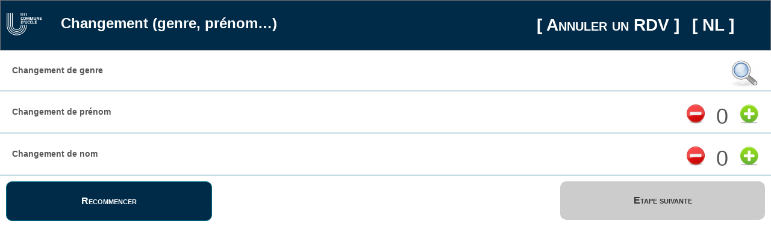

--- FILE ---
content_type: text/html; Charset=content-type:text/html; charset=UTF-8;
request_url: http://uccle.covservices.net/WaitBox.asp?st=1&c0=266
body_size: 11353
content:
<!DOCTYPE html>
<html xmlns="http://www.w3.org/1999/xhtml" lang="fr" xml:lang="fr">
<head>
<title>Changement (genre, prÃ©nomâ€¦) - Waitbox - By Touch4Info</title>
<meta http-equiv="Content-Type" content="text/html; charset=UTF-8" />
<meta name="description" content="##META_DESC##" />
<link href="design_Waitbox/Waitbox.css" rel="stylesheet" type="text/css" />
<link href="config/config.css" rel="stylesheet" type="text/css" />
<script src="T4I.js" type="text/javascript"></script>
<script src="Immo.js" type="text/javascript"></script>

    <!-- jQuery & jQueryUI + theme -->
    <link href="css/M_jquery-ui.css" rel="stylesheet">
<!--<script src="http://ajax.googleapis.com/ajax/libs/jquery/1.6/jquery.min.js"></script>
    <script src="http://ajax.googleapis.com/ajax/libs/jqueryui/1.8/jquery-ui.min.js"></script>-->
    <script src="js/jquery.min.js"></script>
    <script src="js/jquery-ui.min.js"></script>
    
    <!-- keyboard widget css & script -->
    <link href="css/keyboard.css" rel="stylesheet">
    <script src="js/jquery.keyboard.js"></script>
    <!-- keyboard optional extensions -->
    <script src="js/jquery.mousewheel.js"></script>
    <script src="js/jquery.keyboard.extension-autocomplete.js"></script>
    <script src="js/jquery.keyboard.extension-typing.js"></script>
    <script src="js/jquery.keyboard.extension-mobile.js"></script>
    <script src="js/jquery.keyboard.extension-navigation.js"></script>

<link rel="stylesheet" type="text/css" href="JS/jquery-lightbox-0.5/css/jquery.lightbox-0.5.css" media="screen" />
<script type="text/javascript" src="JS/jquery-lightbox-0.5/js/jquery.lightbox-0.5.js"></script>
<script src="../Scripts/swfobject_modified.js" type="text/javascript"></script>
<link rel="stylesheet" href="JS/Select/chosen/chosen.css" />
<script src="JS/Select/chosen/chosen.jquery.js" type="text/javascript"></script>
<meta name="viewport" content="width=device-width, user-scalable=no">
<script type="text/javascript">
	$(document).ready(function(){
		if(document.getElementById('imggg'))
		{
			$('#imggg').fadeIn('slow', function(){ });
		}
	});
	$(function() {
		$('a.photo_prod').lightBox({fixedNavigation:true});
	});
</script>
<link rel="stylesheet" href="js/Select/chosen/chosen.css" />
<!-- Tooltip -->
<script type="text/javascript" language="javascript" src="JS/tooltip.js"></script>
<link rel="stylesheet" type="text/css" href="JS/tooltip.css" />
<!-- FIN Tooltip -->

	<link rel="stylesheet" type="text/css" href="css/resp_global.css">
    <link rel="stylesheet" type="text/css" href="css/resp_medium.css" media="screen and (max-width: 1000px) and (min-width: 501px)">
    <link rel="stylesheet" type="text/css" href="css/resp_mobile.css" media="screen and (max-width: 500px)">
  
</head>
<body style="background:white " onSelectStart="return false;"><div style="position:absolute; top:10px; right:10px; color:#ccc;"></div>
		<script language="javascript" type="text/javascript">
            var timeo;
            timeo = window.setTimeout("document.location.replace('WaitBox.asp?dt=Waitbox_Start')", 30000);
        </script><img src="config/Logo_Header.png" class="headRDV" />
	<table align="" cellpadding="0" cellspacing="0" style="width:100%;">
    	<tr>
            <td class="SWx_Titre_Niv SWx_Titre_Niv266 SWx_Titre_NivRDV" style=" min-height:60px; vertical-align:middle;"><div class="lk_top_right">
							<a href="Cancel.asp" class="cancel_web">[ Annuler un RDV ]</a>&nbsp;&nbsp;&nbsp;<a href="WaitBox.asp?st=1&r=99&c0=266&numlg=2" class="lg_borne">[ NL ]</a></div><h1>Changement (genre, prÃ©nomâ€¦)</h1></td>
		</tr>    
   	</table>
	<script language="javascript" type="text/javascript">
		window.clearTimeout(timeo);
	</script>
	<!--<div class="RDV_Titre" style="padding-left:50px; padding-right:50px;">Merci de prÃ©ciser les motifs de visite</div>-->
    <form action="Waitbox.asp" id="RDV_FORM" method="post">
    	<input type="hidden" name="dt" id="dt" value="Waitbox_NV_RDV_MULTI_ET1" />
        <input type="hidden" name="c0" id="c0" value="266" />
        <div align="center">
            <table class="Wbx_M0_1" cellspacing="0" cellpadding="0" border="0">
                <tr>
                    <td class="motiff">Changement de genre</td>
                    <td class="moinss" style="text-align:right;">
                            <img src="design/spacer.png" height="32"><a href="WaitBox.asp?st=1&c0=274"><img src="Showbox/design/Rech.gif" alt="Afficher plus" /></a></td></tr></tr>
                <tr>
                    <td class="motiff">Changement de prÃ©nom</td>
                    <td class="moinss" style="text-align:right;">
                            <img src="design/spacer.png" height="32"><a href="#" onclick="add(275, -1); return false;"><img src="design_waitbox/Moins.png" height="32" alt="Moins" title="Moins" /></a>&nbsp;&nbsp;
                    			<div class="qte" id="qte275">0</div>
                    			&nbsp;&nbsp;<a href="#" onclick="add(275, 1); return false;"><img src="design_waitbox/Plus.png" height="32" title="Plus" alt="Plus" id="img_plus_275" /></a>
                    <input type="hidden" id="inp_qte275" name="inp_qte275" value="0" />
                    <input type="hidden" id="comp_275" name="comp_275" value="1" /></td></tr></tr>
                <tr>
                    <td class="motiff">Changement de nom</td>
                    <td class="moinss" style="text-align:right;">
                            <img src="design/spacer.png" height="32"><a href="#" onclick="add(2877, -1); return false;"><img src="design_waitbox/Moins.png" height="32" alt="Moins" title="Moins" /></a>&nbsp;&nbsp;
                    			<div class="qte" id="qte2877">0</div>
                    			&nbsp;&nbsp;<a href="#" onclick="add(2877, 1); return false;"><img src="design_waitbox/Plus.png" height="32" title="Plus" alt="Plus" id="img_plus_2877" /></a>
                    <input type="hidden" id="inp_qte2877" name="inp_qte2877" value="0" />
                    <input type="hidden" id="comp_2877" name="comp_2877" value="1" /></td></tr></tr></table>
                	<a href="#" class="RDV_Etape_Suivante" onclick="next_step(); return false" id="BT_Etape_Suivante">Etape suivante</a>
					<a href="Waitbox.asp?st=1&c0=266&o=8&clean=1" class="RDV_Recommencer">Recommencer</a>
        <table cellpadding="0" cellspacing="0" class="infoss" id="infoss">
        	<tr><td style="text-align:right; padding:20px 20px 0px 0px;"><a href="#" onclick="cloo(); return false;"><img src="design_showbox/Fermer_T.png" id="img_cloo" height="64" /></a></td></tr>
         	<tr><td style="vertical-align:middle;" class="infoss2" id="infoss2"></td><tr><tr><td style="height:50px;"></td></tr></table>
       	<script language="javascript" type="text/javascript">
			var viewed = "#";
			function info(n) {
				
				for(cpt = 1 ; cpt <= 5000 ; cpt++) {
					if(document.getElementById('infos' + cpt)) {
						document.getElementById('infos' + cpt).style.display = 'none';	
					}
				}
				
				if(document.getElementById('infos' + n)) {
					document.getElementById('infos' + n).style.display = 'block';
					document.getElementById('infoss').style.height = document.documentElement.clientHeight + "px";
					document.getElementById('infoss2').style.height = document.documentElement.clientHeight - 250 + "px";
					document.getElementById('infos' + n).style.height = document.documentElement.clientHeight - 250 + "px";
					
					if(viewed.indexOf('#' + n + "#") == -1) { viewed = viewed + n + "#" }
					$("#infoss").fadeIn('slow', function() { document.getElementById('img_cloo').focus(); });
				}
			}
			function cloo() { $("#infoss").fadeOut('slow', function() { document.getElementById('infoss').style.display = 'none'; }); }
		</script>
        <style>
			.infoss { display:none; position:fixed; top:0px; left:0px; width:100%; background:url(design_showbox/Bg_Trans2.png); }
			.infoss2 div { background:white; padding:50px; margin:50px; font-size:18px; }
			.infoss2 bb { font-variant:small-caps; font-size:24px; font-weight:bold; }
			.infoss2 ul  { padding-left:50px; }
			.infoss2 p { padding-top:20px; }
			.inff { overflow-y:auto; overflow-x:hidden; }
			.SWx_TxtIntro_Niv { font-size:24px; color:#aa3946; }
		</style>
        <style media="screen and (max-width: 500px)">
			.SWx_Titre_Niv { padding-top:0px; }
		</style>
        </div>
    <script language="javascript" type="text/javascript">
			var next_ok = 0;
			function add(idd, nbb) {
				if(nbb > 0) {
					if(Right(document.getElementById('img_plus_' + idd).src, 10) == "Plus_D.png") {
						alert("Impossible de choisir des motifs dans plusieurs d\351partements");
						return true;	
					}
				}
				
				document.getElementById('qte' + idd).innerHTML = get_num(document.getElementById('qte' + idd).innerHTML) + nbb;
				if(get_num(document.getElementById('qte' + idd).innerHTML) < 0) { document.getElementById('qte' + idd).innerHTML = 0; }
				if(get_num(document.getElementById('qte' + idd).innerHTML) > 10) { document.getElementById('qte' + idd).innerHTML = 10; }
				
				document.getElementById('inp_qte' + idd).value = document.getElementById('qte' + idd).innerHTML;
				
				next_ok = 0;
				groupe = 0;
				for(cpt = 1 ; cpt <= 10000 ; cpt++) {
					if(document.getElementById('inp_qte' + cpt)) {
						if(document.getElementById('inp_qte' + cpt).value > 0) {
							next_ok = 1;
							groupe = document.getElementById('comp_' + cpt).value;
						}
					}
				}
				document.getElementById('BT_Etape_Suivante').className = "RDV_Etape_Suivante";
				if(next_ok == 1) {
					document.getElementById('BT_Etape_Suivante').className = "RDV_Etape_Suivante_OK";
				}
				
//				alert(groupe);
				for(cpt = 1 ; cpt <= 10000 ; cpt++) {
					if(document.getElementById('comp_' + cpt)) { 
						if((document.getElementById('comp_' + cpt).value == groupe  || groupe == 0) && document.getElementById('comp_' + cpt).value > 0) {
							if(document.getElementById('img_plus_' + cpt)) { 
								document.getElementById('img_plus_' + cpt).src = "design_waitbox/Plus.png"; }
						} else {
							if(document.getElementById('img_plus_' + cpt)) { 
								document.getElementById('img_plus_' + cpt).src = "design_waitbox/Plus_D.png"; }
						}
					}
				}
				
				if(nbb > 0) {
					if(viewed.indexOf('#' + idd + "#") == -1) { info(idd); } }
			}
			
			function next_step() {
				if(next_ok == 0) {
					$( "#dialog-message" ).dialog({
					  modal: true,
					  buttons: {
						Ok: function() {
						  $( this ).dialog( "close" );
						}
					  }
					});
					return false;
				}
				document.getElementById('RDV_FORM').submit();
			}
			
			add(275, 0);
		</script>
<div id="dialog-message" style="display:none;" title="Erreur d'encodage">
  <p style="font-size:14px; text-align:center; padding:40px 0px;">Merci de choisir le ou les motifs du rendez-vous souhaitÃ©s.</p>
</div>
<div id="dialog-message2" style="display:none;" title="Erreur d'encodage">
  <p style="font-size:14px; text-align:center; "><br />Plusieurs personnes prÃ©sentes avec la mÃªme date de naissance, veuillez essayer une autre mÃ©thode d'identification.<br /><br />
  </p>
</div>
</body>
</html>

--- FILE ---
content_type: text/css
request_url: http://uccle.covservices.net/design_Waitbox/Waitbox.css
body_size: 25133
content:


/* CSS Document */
.SWx_Titre
{
	color:white;
	font-family:Verdana, 'Bitstream Vera Sans', sans-serif;
	font-weight:bold;
	font-size:36px;
	padding-left:120px; 
	padding-top:28px;
	background:#002B48; /* url(Bg_Titre.jpg) top left repeat-x;*/
	height:77px;
}

.SWx_Titre_L
{
	color:white;
	font-family:Verdana, 'Bitstream Vera Sans', sans-serif;
	font-weight:bold;
	font-size:36px;
}

.SWx_Titre_Niv
{
	color:white;
	font-family:Verdana, 'Bitstream Vera Sans', sans-serif;
	font-weight:bold;
	font-size:32px;
	padding:20px 60px 20px 20px;
	border:#747679 solid 1px;
	background: #002B48; /* url(Bg_Titre.jpg) top left repeat-x;*/
}

.SWx_Titre_TV
{
	color:white;
	font-family:Verdana, 'Bitstream Vera Sans', sans-serif;
	font-weight:bold;
	font-size:48px;
	padding-left:100px; 
	padding-top:20px;
	background:url(Bg_Titre.jpg) top left repeat-x;
	height:85px;
}

.Swx_Tv_NumGuichet
{
	font-family:Verdana, Geneva, sans-serif; 
	font-size:82px; 
	width:200px;
	height:129px;
	text-align:center; 
	color:white; 
	font-weight:bold; 
	background:#002B48;
	font-variant:small-caps;
}

.Swx_TV_C0
{
	background:#f1f1f1; 
	height:132px; 
/*	width:230px; */
	font-family:Verdana, Geneva, sans-serif; 
	font-size:42px; 
	color:#111111;
	font-weight:bold;
	text-align:center;
	font-variant:small-caps;
}

.Swx_TV_Numero
{
	text-align:center; 
	vertical-align:middle; 
	color:#FFFFFF; /*FF0000; */
	background:#747679; 
	font-family:Verdana, Geneva, sans-serif;
	font-size:100px; 
	width:260px;
	height:183px;
	padding:0px;
	font-weight:bold;
}

.Swx_TV_Numero_Next
{
	text-align:center; 
	vertical-align:middle; 
	color:#111111; 
	background:#a7ba94; 
	font-family:Verdana, Geneva, sans-serif; 
	font-size:35px; 
	font-weight:bold;
	line-height:40px;
}

.SWx_TxtIntro
{
	color:#565656;
	padding:00px 100px 20px 100px;
	font-family:Verdana, 'Bitstream Vera Sans', sans-serif;
	font-size:25px;
	height:100px;
}

.SWx_TxtIntro ul {
	padding-left:60px; 
}
	

.SWx_TxtIntro_Niv, .SWx_TxtOutro_Niv
{
	color:#565656;
	padding:30px 100px 20px 50px;
	font-family:Verdana, 'Bitstream Vera Sans', sans-serif;
	font-size:18px;
	font-weight:bold;
}

.SWx_Txt_Big
{
	color:#565656;
	padding:30px 100px 20px 50px;
	font-family:Verdana, 'Bitstream Vera Sans', sans-serif;
	font-size:16px;
}

.SWx_TxtIntro_Map_Srv
{
	color:#565656;
	font-family:Verdana, 'Bitstream Vera Sans', sans-serif;
	font-size:15px;
	padding:20px 20px 20px 40px;
}

.SWx_TxtIntro_0
{
	height:auto;
}

.SWx_TxtIntro_Map
{
	position: absolute;
	top:130px;
	left:70px;
	padding-left:0px;	
	width:300px;
	height:800px;
	overflow:hidden;
}
.SWx_TxtOutro, .SWx_Contenu
{
	color:#565656;
	padding:20px 80px 20px 80px;
	font-family:Verdana, 'Bitstream Vera Sans', sans-serif;
	font-size:15px;
	vertical-align:top;
}

.SWx_Contenu_0
{
	padding:0px 0px 0px 0px;	
}

.SWx_Contenu_Serre
{
	color:#565656;
	padding:10px 10px 10px 40px;
	font-family:Verdana, 'Bitstream Vera Sans', sans-serif;
	font-size:15px;
}

.SWx_Recherche_Lib
{
	color:#565656;
	padding:0px 0px 0px 0px;
	font-family:Verdana, 'Bitstream Vera Sans', sans-serif;
	font-size:15px;	
	font-weight:bold;
	background:url(/config/Swx_Ligne_Titre.png) bottom no-repeat;
}

.SWx_Recherche_InputTd
{
	padding-left: 30px;	
}

.SWx_Recherche_Input
{
	border:none;
	color:#565656;
	padding:0px 0px 0px 0px;
	font-family:Verdana, 'Bitstream Vera Sans', sans-serif;
	font-size:15px;	
	font-weight:bold;
	text-align:center;
	width:300px;
	height:30px;
/*	border-bottom:red solid 1px;*/
	background:url(/config/Swx_Ligne_Titre.png) bottom no-repeat;
	
	
}

.SWx_TitreIntro
{
	color:#565656;
	padding:20px 10px 20px 80px;
	font-family:Verdana, 'Bitstream Vera Sans', sans-serif;
	font-size:15px;	
	font-weight:bold;
	background:url(/config/Swx_Ligne_Titre.png) center no-repeat;
}


.SWx_TitreIntro_small
{
	color:#565656;
	padding:20px 10px 35px 80px;
	font-family:Verdana, 'Bitstream Vera Sans', sans-serif;
	background:url(/config/Swx_Ligne_Titre_small.png) center left no-repeat;
	font-size:25px;	
	font-weight:bold;
}

.SWx_TitreIntro_small2
{
	color:#565656;
	padding:20px 10px 35px 80px;
	font-family:Verdana, 'Bitstream Vera Sans', sans-serif;
	font-size:35px;	
	font-weight:bold;
	background:url(/config/Swx_Ligne_Titre_small.png) center left no-repeat;
}

.SWx_TitreIntro_Map
{
	position:absolute;
	top:50px;
	left:20px;
	padding-left:0px;
	width:400px;
	text-align:left;
}

.SWx_Bt_Lg
{
	padding:10px 20px 10px 20px;	
}

.Swx_TitreIntro_Txt
{
	background:white;
	padding-right:20px;
}

.SWx_Bouton_Nx_Lien
{
	color:#747679;
	font-family:Verdana, 'Bitstream Vera Sans', sans-serif;
	font-size:30px;
	text-align:center;
	font-weight:bold;

}

.SWx_Bouton_N0, .SWx_Bouton_N1
{
	color:white;
	background:#002B48;
	height:75px; 
	font-size:24px;
	width:200px;
	padding:10px;
	font-family:Verdana, 'Bitstream Vera Sans', sans-serif;
	/*font-size:20px;*/
	text-align:center;
	font-weight:bold;	
}


.SWx_Bouton_N0_Ouvert
{
	color:white;
	background:#747679;
	height:75px; 
	width:200px;
	padding:10px;
	font-family:Verdana, 'Bitstream Vera Sans', sans-serif;
	font-size:18px;
	text-align:center;
	font-weight:bold;	
}

.SWx_Bouton_N0_Ferme
{
	color:white;
	background:#E00000;
	height:75px; 
	width:200px;
	padding:10px;
	font-family:Verdana, 'Bitstream Vera Sans', sans-serif;
	font-size:18px;
	text-align:center;
	font-weight:bold;	
}

.SWx_Bouton
{
	color:#747679;
	background:#f1f1f1;
	border:#747679 solid 2px;
	border-radius:20px;
	vertical-align:middle;
	height:100px; 
	width:150px;
	font-family:Verdana, 'Bitstream Vera Sans', sans-serif;
	font-size:20px;
	text-align:center;
	font-weight:bold;
}

.Swx_Bouton_a
{
	color:#747679;	
}

.Swx_Bouton_a:hover
{
	color:#747679;	
}

.SWx_Inscription_Retour
{
	position:absolute;
	left:1036px; /* 1280 - 180 - 64 */
	top:20px;
}

.SWx_Inscription_Home
{
	position:absolute;
	left:1836px; /* 1280 - 100 - 64 */
	top:20px;
}

.SWx_Inscription_Help
{
	position:absolute;
	left:1196px; /* 1280 - 20 - 64 */
	top:20px;	
}

.SWx_TitreTable
{
	color:white;
	font-family:Verdana, 'Bitstream Vera Sans', sans-serif;
	font-weight:bold;
	font-size:14px;
	padding:10px 15px 10px 15px; 
	border:white 1px solid;
	background:url(Bg_Titre.jpg) top repeat-x;
}

.Swx_Titre_Conf_1
{
	height:109px; /* 122 - padding T & B + border T & B */
	width:203px;  /* 220 - padding L & R + border L & R */
	border-right:3px white solid;
	border-bottom:5px white solid;
	background:url(Swx_Ins3_Titre1.png) bottom no-repeat; 
	padding-bottom:18px;
	padding-left:20px;
	text-align:center; 
	vertical-align:bottom;
	color:white;
	font-family:Verdana, 'Bitstream Vera Sans', sans-serif;
	font-weight:bold;
	font-size:18px;
}

.Swx_Titre_Conf_2
{
	height:109px; /* 122 - padding T & B + border T & B */
	width:228px;  /* 228 - padding L & R */
	background:url(Swx_Ins3_Titre2.png) bottom no-repeat; 
	border-bottom:5px white solid;
	padding-bottom:18px;
	text-align:center; 
	vertical-align:bottom;
	color:white;
	font-family:Verdana, 'Bitstream Vera Sans', sans-serif;
	font-weight:bold;
	font-size:18px;
}

.Swx_Titre_Conf_3
{
	background:url(Swx_Ins3_Titre3.png) left bottom no-repeat; 
	border-bottom:5px white solid;
}

.Swx_Conf_Guichet
{
	width:200px;
	height:57px; /* 57 - */
	padding-left:10px;
	padding-top:2px;
	padding-bottom:2px;
	text-align:left; 
	vertical-align:middle;
	background:url(Swx_Ins3_Guichets.png) bottom repeat-x;
	color:#565656;
	font-family:Verdana, 'Bitstream Vera Sans', sans-serif;
	font-size:18px;
}

.Swx_Conf_Guichet_Ouvert
{
	background:#eec9c4 url(/config/Swx_Ins3_Guichets_Ouverts.png) left no-repeat;
	border-bottom:5px white solid;	
	border-right:5px white solid;
	font-family:Verdana, 'Bitstream Vera Sans', sans-serif;
	font-weight:bold;
	font-size:24px;
	text-align:left;
	padding-left:40px;
	color:#555557;	
}

.Swx_Conf_Attente
{
	border-bottom:5px white solid;	
/*	border-right:5px white solid;*/
	font-family:Verdana, 'Bitstream Vera Sans', sans-serif;
	font-weight:bold;
	font-size:24px;
	text-align:left;
	padding-left:20px;
	color:#555557;	
}

.Swx_Conf_Attente_Bg1 { background:#eec9c4 url(/config/Swx_Ins3_Attente1.png) right no-repeat; }
.Swx_Conf_Attente_Bg2 { background:#eec9c4 url(/config/Swx_Ins3_Attente2.png) right no-repeat; }
.Swx_Conf_Attente_Bg3 { background:#eec9c4 url(/config/Swx_Ins3_Attente3.png) right no-repeat; }
.Swx_Conf_Attente_Bg4 { background:#eec9c4 url(/config/Swx_Ins3_Attente4.png) right no-repeat; }

.Swx_Conf_Select
{
	border-bottom:5px white solid;
	border-left:5px white solid;
	padding-left:35px;
	padding-right:00px;
	white-space:nowrap;
	vertical-align:middle;
	background:#f1f1f1 url(Swx_Ins3_FlecheInscrivezVous.png) left no-repeat;
	color:#d98379;
	font-family:Verdana, 'Bitstream Vera Sans', sans-serif;
	font-size:16px;
	font-weight:bold;
	text-align:center;
}

.Swx_Conf_Select2
{
	border-bottom:5px white solid;
	padding:10px;
	background:#f1f1f1;
}


.Swx_Ticket_Libelle
{
	color:#474747;
	width:200px;
	height:120px; /* 57 - */
	padding-left:20px;
	padding-top:2px;
	padding-bottom:2px;
	text-align:left; 
	vertical-align:middle;
	background:url(Swx_Ins3_Guichets.png) center repeat-x;
	font-family:Verdana, 'Bitstream Vera Sans', sans-serif;
	font-size:52px;
	font-weight:bold;
}


.Swx_Ticket_Infos
{
	background:#747679 url(/config/Swx_Ins3_Guichets_Ouverts.png) left no-repeat;
	border-bottom:5px white solid;	
	border-right:5px white solid;
	font-family:Verdana, 'Bitstream Vera Sans', sans-serif;
	font-weight:bold;
	font-size:52px;
	text-align:left;
	padding-left:40px;
	padding-right:20px;
	color:white;	
}

.SWx_TitreTable_Big_C
{
	color:white;
	font-family:Verdana, 'Bitstream Vera Sans', sans-serif;
	font-weight:bold;
	font-size:24px;
	padding:10px 25px 10px 25px; 
	border:white 1px solid;
	background:url(Bg_Titre.jpg) center repeat-x;
	text-align:center;
}

.Swx_LgTable_0
{
	color:#747679;
	font-family:Verdana, 'Bitstream Vera Sans', sans-serif;
	font-size:20px;
	font-weight:bold;
	padding:10px;	
}

.Swx_LgTable_0_c
{
	color:#747679;
	font-family:Verdana, 'Bitstream Vera Sans', sans-serif;
	font-size:20px;
	font-weight:bold;
	padding:10px;	
	text-align:center;
}

.Swx_LgTable_1
{
	color:#747679;
	font-family:Verdana, 'Bitstream Vera Sans', sans-serif;
	font-size:20px;
	font-weight:bold;
	padding:10px;	
	background:#f9ede9;
}

.Swx_LgTable_1_c
{
	color:#747679;
	font-family:Verdana, 'Bitstream Vera Sans', sans-serif;
	font-size:20px;
	font-weight:bold;
	padding:10px;	
	background:#f9ede9;
	text-align:center;
}

.Swx_SSTitre
{
	color:#747679;
	font-family:Verdana, 'Bitstream Vera Sans', sans-serif;
	font-size:16px;
	font-weight:bold;
	padding:10px;	
}

.SWx_TitreTableSmall
{
	color:white;
	font-family:Verdana, 'Bitstream Vera Sans', sans-serif;
	font-weight:bold;
	font-size:14px;
	padding:5px 15px 5px 15px; 
	border:white 1px solid;
	text-align:center;
	background:#002B48; /*url(Bg_Titre.jpg) top repeat-x;*/
}

.Swx_LgTableSmall_0
{
	color:#747679;
	font-family:Verdana, 'Bitstream Vera Sans', sans-serif;
	font-size:14px;
	font-weight:bold;
	padding:5px;	
}

.Swx_LgTableSmall_1
{
	color:#747679;
	font-family:Verdana, 'Bitstream Vera Sans', sans-serif;
	font-size:14px;
	font-weight:bold;
	padding:5px;	
	background:#f9ede9;
}

.Swx_LgTableSmall_Trans_0, .Swx_LgTableSmall_Trans_1
{
	color:#474747;
	font-family:Verdana, 'Bitstream Vera Sans', sans-serif;
	font-size:14px;
	font-weight:bold;
	padding:5px;	
}

.Swx_LgTableSmall_Trans_0 a, .Swx_LgTableSmall_Trans_1 a {
	color:#747679;
	text-decoration:none;
}

.Swx_LgTableSmall_selected
{
	color:#747679;
	font-family:Verdana, 'Bitstream Vera Sans', sans-serif;
	font-size:14px;
	font-weight:bold;
	padding:5px;	
	background:#e2f4e0;
}

.TableBg_1
{
	background:#eee;
}

.TableBg_1_dis, .TableBg_0_dis
{
	background:#83cde1;
}

.TableBg_1_dis2, .TableBg_0_dis2
{
	background:#cccccc;
}

.SWx_Rech_Map_Results_td_1, .SWx_Rech_Map_Results_td_4, .SWx_Rech_Map_Results_td_0
{
	color:#565656;
	background:url(Mx_ResRech_Clair.jpg) center no-repeat;
	height:58px; /* 50 - padding + espace */
	width:153px; /* 187 - padding + espace */
	padding:0px 20px 0px 20px;
	font-family:Verdana, 'Bitstream Vera Sans', sans-serif;
	font-size:14px;
	overflow:hidden;
	text-align:center;
	font-weight:bold;	
}

.SWx_Rech_Map_Results_td_2, .SWx_Rech_Map_Results_td_3
{
	color:white;
	background:url(Mx_ResRech_Fonce.jpg) center no-repeat;
	height:58px; /* 50 - padding + espace */
	width:153px; /* 187 - padding + espace */
	padding:0px 20px 0px 20px;
	font-family:Verdana, 'Bitstream Vera Sans', sans-serif;
	font-size:14px;
	overflow:hidden;
	text-align:center;
	font-weight:bold;	
}

.SWx_Rech_Map_Results_td_Selected
{
	color:white;
	background:url(Mx_ResRech_Selected.jpg) center no-repeat;
	height:58px; /* 50 - padding + espace */
	width:153px; /* 187 - padding + espace */
	padding:0px 20px 0px 20px;
	font-family:Verdana, 'Bitstream Vera Sans', sans-serif;
	font-size:14px;
	overflow:hidden;
	text-align:center;
	font-weight:bold;	
}

.Swx_Tv_NumGuichet_SMALL
{
	font-family:Verdana, Geneva, sans-serif; 
	font-size:16px; 
	height:70px; 
	width:200px; 
	text-align:center; 
	color:white; 
	font-weight:bold; 
	background:#747679;
}

.Swx_Tv_NumGuichet_SMALL_BO { height:100px; }

.mini_td {
	vertical-align:middle; 
	font-size:11px; 
	text-align:center; 
	padding:0px;
	background:none;
	color:#565656;
	width:22px;
	font-family:Verdana, Geneva, sans-serif;
	font-weight:bold;
}	

.mini_td_lib {
		background:none; 
		line-height:20px; 
		font-family:Verdana, Geneva, sans-serif; 
		color:#565656;
		font-weight:bold;
		text-align:left;
		vertical-align:middle; 
		font-size:11px; 
		padding:0px 10px 0px 10px;
}	

.Swx_TV_C0_SMALL
{
	background:#f1f1f1; 
	line-height:20px; 
	width:200px;  /* 280 px - padding L & R */
	height:70px; 
	font-family:Verdana, Geneva, sans-serif; 
	font-size:16px; 
	color:#565656;
	font-weight:bold;
	text-align:center;
}

.Swx_TV_Numero_SMALL
{
	text-align:center; 
	vertical-align:middle; 
	color:#474747; 
	background:#dddddd; 
	font-family:Verdana, Geneva, sans-serif; 
	font-size:20px; 
	font-weight:bold;
	line-height:20px;
}


.Swx_TV_Numero_SMALL_motif
{
	text-align:left; 
	vertical-align:middle; 
	color:#474747; 
	background:#ddd; 
	font-family:Verdana, Geneva, sans-serif; 
	font-size:12px; 
	font-weight:bold;
	line-height:14px;
}


.Swx_Tv_NumGuichet_Full
{
	font-family:Verdana, Geneva, sans-serif; 
	font-size:80px; 
	height:82px; 
	text-align:center; 
	color:white; 
	font-weight:bold; 
	background:#747679;
}

.Swx_TV_C0_Full
{
	background:#f1f1f1; 
	padding:20px; 
	line-height:70px; 
	width:400px;  /* 280 px - padding L & R */
	height:62px; 
	font-family:Verdana, Geneva, sans-serif; 
	font-size:36px; 
	color:#111111;
	font-weight:bold;
	text-align:center;
}

.Swx_TV_Numero_Lst_Full
{
	text-align:center; 
	vertical-align:middle; 
	color:#111111; 
	background:#a7ba94; 
	font-family:Verdana, Geneva, sans-serif; 
	font-size:64px; 
	line-height:70px;
	overflow:hidden;
	height:150px;
	padding:0px;
	font-weight:bold;
}

.Swx_TV_Numero_Full
{
	text-align:center; 
	vertical-align:middle; 
	color:#111111; 
	background:#a7ba94; 
	font-family:Verdana, Geneva, sans-serif; 
	font-size:80px; 
	padding:0px;
	font-weight:bold;
}

.Swx_TV_Numero_Next_Full
{
	text-align:center; 
	vertical-align:middle; 
	color:#111111; 
	background:#a7ba94; 
	font-family:Verdana, Geneva, sans-serif; 
	font-size:35px; 
	font-weight:bold;
	line-height:40px;
}


.SWx_Txt_Big ul {
	padding-left:100px;	
}

.SWx_Txt_Big li {
	padding:0px 50px 0px 20px;	
	margin:0px 0px 0px 0px;
	
}

.SWX_Txt_Big_N1 {
	font-weight:bold;
	font-size:18px;	
	text-decoration:underline;
	font-variant:small-caps;
}

.SWX_Txt_Big_N2 {
	font-weight:bold;
	font-size:16px;	
	padding:30px 0px 0px 15px;
	text-decoration:underline;
	width:440px;
}

.SWX_Txt_Big_N3 {
	font-weight:bold;
	font-size:14px;	
	padding:10px 0px 0px 55px;
	vertical-align:top;
}

.SWx_Visiteur {
	border:none; border-bottom:#474747 solid 1px; font-size:24px; width:575px;
	font-weight:bold;
}



.SWx_TitreIntro_small2_nob
{
	color:#565656;
	padding:20px 10px 25px 0px;
	font-family:Verdana, 'Bitstream Vera Sans', sans-serif;
	font-size:24px;	
	font-weight:bold;
	white-space:nowrap; 
	background:none;
}

.vtop { vertical-align:top !important; }

.titre_tableau a, .titre_tableau_full a, .titre_tableau_ferie a, .titre_tableau_ferie_partiel a, .titre_tableau_ferie_full a { color:white; text-decoration:none; }

.titre_tableau
{
	height:24px;
	padding: 5px 10px 5px 10px;
	font-weight: bold;
	color:white;
	text-align: center;
	font-family: Verdana, Geneva, sans-serif;
	font-size: 12px;
	vertical-align: middle;
	font-weight: bold;
	background: #002B48; /* url(Bg_Titre_loc.jpg) top repeat-x;*/
}

.titre_tableau_full
{
	height:24px;
	padding: 5px 10px 5px 10px;
	font-weight: bold;
	color:white;
	text-align: center;
	font-family: Verdana, Geneva, sans-serif;
	font-size: 12px;
	vertical-align: middle;
	font-weight: bold;
	background: #b12d03; /* url(Bg_Titre_loc.jpg) top repeat-x;*/
}


.titre_tableau_ferie, .titre_tableau_ferie_full
{
	height:24px;
	padding: 5px 10px 5px 10px;
	font-weight: bold;
	color:white;
	text-align: center;
	font-family: Verdana, Geneva, sans-serif;
	font-size: 12px;
	vertical-align: middle;
	font-weight: bold;
	background: #666; /* url(Bg_Titre_loc.jpg) top repeat-x;*/
}

.titre_tableau_ferie_partiel
{
	height:24px;
	padding: 5px 10px 5px 10px;
	font-weight: bold;
	color:white;
	text-align: center;
	font-family: Verdana, Geneva, sans-serif;
	font-size: 12px;
	vertical-align: middle;
	font-weight: bold;
	background: #999; /* url(Bg_Titre_loc.jpg) top repeat-x;*/
}


.lib_input
{
	text-align:left;
	font-weight:bold;
	padding:8px 10px 2px 10px;
	font-size:12px;
	vertical-align:top;
}

.inp_input
{
	font-weight:bold;
	text-align:left;
	padding:6px 10px 2px 0px;
	vertical-align:top;
}

input, select
{
	border:none;
	font-size:12px;
	border-bottom:#474747 dashed 1px;	
	vertical-align:bottom;
}

textarea
{
	border:none;
	font-size:12px;
	border-bottom:#474747 dashed 1px;	
	vertical-align:bottom;
}

.h50 { height:50px; }
.h100 { height:100px; }
.h150 { height:150px; }
.h400 { height:400px; }
.h500 { height:500px; }
.w50 { width:50px; }
.w100 { width:100px; }
.w150 { width:150px; }
.w200 { width:200px; }
.w250 { width:250px; }
.w300 { width:300px; }
.w400 { width:400px; }
.w500 { width:500px; }
.w600 { width:600px; }
.w700 { width:700px; }
.w800 { width:800px; }


.formulaire
{
	padding:20px 0px 0px 40px;	
}


.titre
{
	font-size:20px;
	color:#b12d03;
	font-weight:bold;
	font-family: Verdana, Geneva, sans-serif;
	text-decoration:underline;	
}

.Swx_PDF {
	padding-left:100px;
	color: #747679;
	font-size:18px;
}

.Swx_PDF li {
	padding-top:10px;	
}

.Swx_PDF a {
	font-weight:bold;
	text-decoration:none;	
	color: #747679;
}

.Swx_PDF div {
	font-size:14px;
	color:#565656;
	padding-left:20px;
}


.r_fie {
	padding:0px 0px 0px 0px;
	vertical-align:middle;
	font-weight:bold;
	font-variant:small-caps;
	font-size:14px;
	color:#474747;
}
.r_tit { 
	padding:5px 10px 5px 30px;
	font-weight:bold;
	font-variant:small-caps;
	font-size:14px;
	color:#474747;
}

.inp_date { width:85px; text-align:center; }

.RDV_Titre
{
	color:#565656;
	padding:20px 10px 0px 20px;
	font-family:Verdana, 'Bitstream Vera Sans', sans-serif;
	font-variant:small-caps;
	font-size:35px;	
	font-weight:bold;
}

.RDV_SS_Titre
{
	color:#565656;
	padding:0px 10px 0px 20px;
	font-family:Verdana, 'Bitstream Vera Sans', sans-serif;
	font-variant:small-caps;
	font-size:28px;	
	font-weight:bold;
}

.RDV_SS_Titre_noP
{
	color:#565656;
	padding:10px 0px 0px 0px;
	font-family:Verdana, 'Bitstream Vera Sans', sans-serif;
	font-variant:small-caps;
	font-size:24px;
	text-align:center;
	font-weight:bold;
	vertical-align:top;
	line-height:24px;
}

.RDV_Bt_JOUR, .RDV_Bt_JOUR_S, .RDV_Bt_HEURE, .RDV_Bt_HEURE_S, .RDV_Etape_Suivante_OLD, .RDV_Etape_Suivante_OK_OLD {
	width:300px; height:70px; text-align:center; font-weight:bold; font-variant:small-caps; font-size:16px; border:#00708a solid 1px; border-radius:10px; }
.RDV_Bt_Prop, .RDV_Bt_Prop_S { display:inline-block; margin:10px; padding:15px 0px 15px 0px; width:250px; text-align:center; font-weight:bold; font-variant:small-caps; font-size:16px; border:#00708a solid 1px; border-radius:10px; }

.RDV_Bt_JOUR_S, .RDV_Bt_HEURE_S, .RDV_Etape_Suivante_OK_OLD, .RDV_Bt_Prop_S {
	border:#747679 solid 1px; background:#002B48; color:white; }
.RDV_Etape_Suivante_OLD {
	background:#CCC; border:#474747; color:#333; }
		
#Nom_Visiteur td input, #Nom_Visiteur td select, #Nom_Visiteur td textarea, .rech_num, .eid_insert {
	font-size:18px;
	width:400px;
	font-variant:small-caps;
}

.eid_insert { text-align:center; font-weight:bold; color:#E00000; }

.rech_num {  font-size:48px; }

.ob { color:#E00000; border-bottom:#E00000 dashed 1px; }
.ob_ok { color:#006400; border-bottom:#006400 dashed 1px; }
.c { text-align:center; }


.Swx_LgTableXSmall_0
{
	color:#333;
	font-family:Verdana, 'Bitstream Vera Sans', sans-serif;
	font-size:12px;
	font-weight:bold;
	padding:5px;	
}

.Swx_LgTableXSmall_1
{
	color:#333;
	font-family:Verdana, 'Bitstream Vera Sans', sans-serif;
	font-size:12px;
	font-weight:bold;
	padding:5px;	
	background:#eeeeee;
}

.RDV_Titre, h2 { font-size:24px; }


.Qte { padding-top:50px; }
.Qte a { color:white; background:#002B48; height:100px; font-size:32px; width:100px; padding:10px; font-family:Verdana, 'Bitstream Vera Sans', sans-serif; text-align:center; font-weight:bold; display:table-cell; margin:10px; vertical-align:middle; text-decoration:none; border:white 20px solid;}

.SWx_Titre_NivRDV { padding-left:100px; }
.headRDV { position:absolute; top:10px; left:10px; height:60px; }

.Swx_TV_C0_L1
{
	background:#f1f1f1; 
	height:532px; 
	font-family:Verdana, Geneva, sans-serif; 
	font-size:82px; 
	color:#111111;
	font-weight:bold;
	text-align:center;
	font-variant:small-caps;
}

.Swx_TV_C0_L1_2
{
	background:#f1f1f1; 
	height:532px; 
	font-family:Verdana, Geneva, sans-serif; 
	font-size:42px; 
	color:#111111;
	font-weight:bold;
	text-align:center;
	font-variant:small-caps;
}


.Swx_Tv_NumGuichet_L1
{
	font-family:Verdana, Geneva, sans-serif; 
	font-size:120px; 
	text-align:center; 
	color:white; 
	font-weight:bold; 
	background:#002B48;
	font-variant:small-caps;
}

.Swx_TV_Numero_L1
{
	text-align:center; 
	vertical-align:middle; 
	color:#FFFFFF; /*FF0000; */
	background:#747679; 
	font-family:Verdana, Geneva, sans-serif;
	font-size:160px; 
	padding:0px;
	width:475px;
	font-weight:bold;
}

.Swx_TV_Numero_L1_2
{
	text-align:center; 
	vertical-align:middle; 
	color:#FFFFFF; /*FF0000; */
	background:#747679; 
	font-family:Verdana, Geneva, sans-serif;
	font-size:120px; 
	padding:0px;
	font-weight:bold;
	width:350px;
}

.RDV_Recommencer, .RDV_Etape_Suivante, .RDV_Etape_Suivante_OK, .RDV_Ajout { 
	border:#747679 solid 1px; display:inline-block;
	width:300px; padding:20px 20px 20px 20px; text-align:center; font-weight:bold; font-variant:small-caps; font-size:16px; border:#00708a solid 1px; border-radius:10px; 
	text-decoration:none; margin:10px; } 
	
.RDV_Recommencer { float:left; background:#002B48; color:white; }
.RDV_Etape_Suivante { float:right; background:#CCC; border:none; color:#333; }
.RDV_Etape_Suivante_OK { float:right; background:#002B48; color:white; }
.RDV_Ajout { float:center; background:#002B48; color:white; }

.lk_top_right { display:inline-block; float:right; background:#002B48;  }

.cancel_web { font-weight:bold; color:white; text-decoration:none; font-size:28px; font-variant:small-caps; }
.lg_borne {  font-weight:bold; color:white; text-decoration:none; font-size:28px; font-variant:small-caps; }

.RDV_Bt_JOUR a, .RDV_Bt_JOUR_S a, .RDV_Bt_HEURE a, .RDV_Bt_HEURE_S a { text-decoration:none; width:100px; display:inline-block; }
.RDV_Bt_Prop, .RDV_Bt_Prop_S { text-decoration:none; }

.RDV_Bt_JOUR a, .RDV_Bt_HEURE a, .RDV_Bt_Prop { color:#333333; }
.RDV_Bt_JOUR_S a, .RDV_Bt_HEURE_S a, .RDV_Bt_Prop_S { color:#FFFFFF;  }


--- FILE ---
content_type: text/css
request_url: http://uccle.covservices.net/config/config.css
body_size: 55
content:
/* CSS Document */

html {
  --GP_color: #FF0000;
}

--- FILE ---
content_type: text/css
request_url: http://uccle.covservices.net/css/keyboard.css
body_size: 3881
content:
/* keyboard - jQuery UI Widget */
/*.fsi_65_2 {font-size:10px;}*/

.ui-keyboard { padding: .3em; position: absolute; left: 0; top: 0; z-index: 16000; background:#ccc; border:#00708a solid 1px; border-radius:5px; }
.ui-keyboard-has-focus { z-index: 16001; }
.ui-keyboard div { font-size: 2.1em; text-align:right;}
.ui-keyboard-button { height: 2em; width: 2em; margin: .1em; cursor: pointer; overflow: hidden; line-height: 1em; }
.ui-keyboard-button span { padding: 0; margin: 0; white-space:nowrap; }
.ui-keyboard-button2b { height: 2em; width: 4.2em; margin: .1em; cursor: pointer; overflow: hidden; line-height: 2em; }
.ui-keyboard-button2b span { padding: 0; margin: 0; white-space:nowrap; }
.ui-keyboard-button-endrow { clear: left; }
.ui-keyboard-widekey { width: 4em; }
.ui-keyboard-space { width: 8.6em; text-indent: -999em; }
.ui-keyboard-space1 { width: 2em; text-indent: -999em; }
.ui-keyboard-preview-wrapper { text-align: center; }
.ui-keyboard-preview { text-align: left; margin: 0 0 3px 0; display: inline; width: 99%;} /* width is calculated in IE, since 99% = 99% full browser width =( */ 
.ui-keyboard-keyset { text-align: center; }
.ui-keyboard-input { text-align: left; font-size:5em; }
.ui-keyboard-placeholder { color: #888; }
.ui-keyboard-nokeyboard { color: #888; border-color: #888; } /* disabled or readonly inputs, or use input[disabled='disabled'] { color: #f00; } */

/* combo key styling - toggles diacritics on/off */
.ui-keyboard-button.ui-keyboard-combo.ui-state-default { border-color: #ffaf0f; }

/*** jQuery Mobile definitions ***/
/* jQuery Mobile styles - need wider buttons because of font size and text-overflow:ellipsis */
.ui-bar .ui-keyboard-button { width: 3em; }
.ui-bar .ui-keyboard-widekey { width: 5.5em; }
.ui-bar .ui-keyboard-space { width: 15em; }
.ui-bar .ui-keyboard-space span { visibility: hidden; } /* hides the ellipsis */
.ui-bar .ui-keyboard-keyset { line-height: 0.5em; }
.ui-bar input.ui-input-text, .ui-bar textarea.ui-input-text { width: 95%; }

/* over-ride padding set by mobile ui theme - needed because the mobile script wraps button text with several more spans */
.ui-bar .ui-btn-inner { height: 2em; padding: 0.2em 0; margin: 0; }
.ui-bar .ui-btn { margin: 0; font-size: 13px; } /* mobile default size is 13px */

/* Media Queries (optimized for jQuery UI themes; may be slightly off in jQuery Mobile themes) */
/* 240 x 320 (small phone)  */
@media all and (max-width: 319px) {
	.ui-keyboard div { font-size: 9px; }
	.ui-keyboard .ui-keyboard-input { font-size: 12px; }
	/* I don't own an iPhone so I have no idea how small this really is... is it even clickable with your finger? */
	.ui-bar .ui-btn { margin: 0; font-size: 9px; }
	.ui-bar .ui-keyboard-button { width: 1.8em; height: 2.5em; }
	.ui-bar .ui-keyboard-widekey { width: 4em; }
	.ui-bar .ui-keyboard-space { width: 8em; }
	.ui-bar .ui-btn-inner { height: 2.5em; padding: 0.3em 0; }
}

/* 320 x 480 (iPhone)  */
@media all and (min-width: 320px) and (max-width: 479px) {
	.ui-keyboard div { font-size: 9px; }
	.ui-keyboard .ui-keyboard-input { font-size: 14px; }
	/* I don't own an iPhone so I have no idea how small this really is... is it even clickable with your finger? */
	.ui-bar .ui-btn { margin: 0; font-size: 11px; }
	.ui-bar .ui-keyboard-button { width: 1.8em; height: 3em; }
	.ui-bar .ui-keyboard-widekey { width: 4.5em; }
	.ui-bar .ui-keyboard-space { width: 10em; }
	.ui-bar .ui-btn-inner { height: 3em; padding: 0.7em 0; }
}

/* 480 x 640 (small tablet) */
@media all and (min-width: 480px) and (max-width: 767px) {
	.ui-keyboard div { font-size: 13px; }
	.ui-keyboard .ui-keyboard-input { font-size: 14px; }
	.ui-bar .ui-btn { margin: 0; font-size: 10px; }
	.ui-bar .ui-keyboard-button { height: 2.5em; }
	.ui-bar .ui-btn-inner { height: 2.5em; padding: 0.5em 0; }
}

--- FILE ---
content_type: text/css
request_url: http://uccle.covservices.net/css/resp_global.css
body_size: 2463
content:
.Wbx_Retour { position:absolute; top:10px; right:10px; height:64px; }
.Wbx_Home { display:none; position:absolute; top:10px; right:20px; height:64px; }
.Wbx_M0_1 { width:100%; }
.motiff { font-size:14px; color:#565656; font-weight:bold; border-bottom:#00708a solid 1px; }
.qte { width:40px; font-size:36px; color:#565656; text-align:center; display:inline-block; }
.moinss { white-space:nowrap; border-bottom:#00708a solid 1px; padding-top:15px; padding-right:20px;}
.moinss table { float:right; }
.motiff { padding-left:20px; padding-right:20px; }
.moinss table td { vertical-align:middle; padding:0px 5px 0px 5px; display:table-cell; }
.RDV_Nx { border-top:#00708a solid 1px; padding-top:10px; width:100%; }

.RDV_Titre { color:#565656; padding:20px 10px 0px 20px; font-family:Verdana, 'Bitstream Vera Sans', sans-serif; font-variant:small-caps; font-size:24px; font-weight:bold; }
.RDV_SS_Titre { color:#565656; padding:0px 10px 0px 20px; font-family:Verdana, 'Bitstream Vera Sans', sans-serif; font-variant:small-caps; font-size:18px; font-weight:bold; }
.SWx_Titre_Niv, h1 { font-size:24px !important; }
.SWx_Tab_Cases { padding:20px; width:100%; }
.SWx_Tab_Cases td { text-align:center; }
.RDV_Bt_JOUR, .RDV_Bt_JOUR_S, .RDV_Bt_HEURE, .RDV_Bt_HEURE_S { display:inline-block; width:100px; height:auto; padding:5px; margin:5px }
.no_web { display:none; }
.Wbx_next_et { float:right; padding-right:20px; padding-left:20px; }
.SWx_coord img { padding-left:15px; }
.SWx_coord td { padding-bottom:20px; }
#Nom_Visiteur td { padding-bottom:0px; }
.mob_only { display:none; }
.right_sauf_mob { text-align:right; }


.cancel_td { font-weight:bold; font-variant:small-caps; padding:5px 30px 5px 30px; font-family:Verdana; font-size:14px; }
.cancel_td input { margin-left:5px; font-family:Verdana; font-size:12px; }
.cancel_td i { font-size:48px; color:#002B48; }
.cancel_td_err { text-align:center; font-size:16px; font-weight:bold; color:#002B48; padding-top:20px; }
.cancel_td_mot { font-weight:normal; font-variant:normal; font-size:12px; padding-left:10px; }
.cancel_td_bout { background:#002B48; color:white; padding:10px; font-size:14px; margin-top:30px; border-radius:5px; text-decoration:none; float:right; }

.nv_rdv_legende { width:100%; max-width:960px; font-size:18px; text-align:left; }

.SWx_Titre_NivRDV { padding-left:100px; }
.headRDV { position:absolute; top:10px; left:10px; height:60px; }
h3 { font-size:16px; }

--- FILE ---
content_type: text/css
request_url: http://uccle.covservices.net/css/resp_medium.css
body_size: 504
content:
#Nom_Visiteur { width:95%; }
#Nom_Visiteur td { padding-bottom:0px; display:block; }
#VLocalite { display:block; }
#II { display:none; }
.mob_only { display:block; }
.right_sauf_mob { text-align:left; }
#Nom_Visiteur input, #Nom_Visiteur select { text-align:left !important; font-size:12px !important; }
.inp_w100 { width:calc(100%) !important; }
#VGSM { width:calc(100% - 55px) !important; }
#VDateNaissance { width:calc(100%) !important; }
.SWx_coord { width:90%; }
.no_mob { display:none; }

--- FILE ---
content_type: text/css
request_url: http://uccle.covservices.net/css/resp_mobile.css
body_size: 2291
content:
.Wbx_M0_1 td { display:block; }
.motiff { border:none; border-top:#00708a solid 1px; padding-top:10px; padding-bottom:0px; }
.moinss { padding-top:0px; border:none; }
.SWx_Titre_Niv { font-size:16px !important; padding:25px 60px 25px 10px; }
h1 { font-size:16px !important;  }
.RDV_Titre, h2 { font-size:16px; }
.RDV_SS_Titre { font-size:14px; }
.no_mob { display:none; }
.SWx_Tab_Cases { padding:5px; }
.SWx_Tab_Jours { text-align:center; }
.Wbx_next_et { float:none !important; display:inline-block; text-align:center; padding-top:20px; }

.SWx_coord img { width:25px; }
#Nom_Visiteur { width:95%; }
#Nom_Visiteur td { padding-bottom:0px; display:block; }
#VLocaliteSp { display:block; }
#II { display:none; }
.mob_only { display:block; }
.right_sauf_mob { text-align:left; }
#Nom_Visiteur input, #Nom_Visiteur select { text-align:left !important; font-size:12px !important; }
.inp_w100 { width:calc(100% - 20px) !important; }
#VGSM { width:calc(100% - 75px) !important; }
#VDateNaissance { width:calc(100% - 20px) !important; }
.SWx_coord { width:100%; }
.SWx_TxtIntro_Niv { font-size:14px !important; }

.cancel_td nth-of-type(4) { text-align:right; }
.cancel_td { display:block; padding-bottom:30px; }
.formulaire { padding-left:0px; }
.cancel_td input { width:150px !important; }
.nv_rdv_legende { font-size:14px; padding-left:10px; display:none; }
html { overflow-x:hidden; }

.headRDV { display:none;}

.SWx_TxtIntro_Niv, .SWx_TxtOutro_Niv { padding:30px; }
.infoss2 div { padding:10px !important; margin:10px !important; }

.RDV_Recommencer, .RDV_Ajout { float:none !important; display:inline-block; text-align:center; padding-top:20px; width:240px;  }
.RDV_Etape_Suivante, .RDV_Etape_Suivante_OK { float:none !important; display:inline-block; text-align:center; padding-top:20px; width:240px; }


.lk_top_right { width:100%; text-align:center; padding-top:10px; padding-bottom:20px; }
.cancel_web { font-weight:bold; color:white; text-decoration:none; font-size:14px; font-variant:small-caps; }
.lg_borne {  font-weight:bold; color:white; text-decoration:none; font-size:14px; font-variant:small-caps; }
.SWx_Titre_Niv { padding-right:10px; text-align:center; padding-bottom:10px; }
.Wbx_Retour { height:32px; }
h3 { font-size:14px; }

--- FILE ---
content_type: application/javascript
request_url: http://uccle.covservices.net/T4I.js
body_size: 8881
content:
// JavaScript Document
var lg;
						
/* Fonction de verification de validite des formulaires  */
isEmail = function(emailStr) {
	var checkTLD = 1;
	var knownDomsPat = /^(com|net|org|edu|int|mil|gov|arpa|biz|aero|name|coop|info|pro|museum|fr)$/;
	var emailPat = /^(.+)@(.+)$/;
	var specialChars = "\\(\\)><@,;:\\\\\\\"\\.\\[\\]";
	var validChars = "\[^\\s" + specialChars + "\]";
	var quotedUser = "(\"[^\"]*\")";
	var ipDomainPat = /^\[(\d{1,3})\.(\d{1,3})\.(\d{1,3})\.(\d{1,3})\]$/;
	var atom = validChars + '+';
	var word = "(" + atom + "|" + quotedUser + ")";
	var userPat = new RegExp("^" + word + "(\\." + word + ")*$");
	var domainPat = new RegExp("^" + atom + "(\\." + atom +")*$");
	var matchArray = emailStr.match(emailPat);
	if (matchArray == null) { return false; }
	var user = matchArray[1];
	var domain = matchArray[2];
	for (i=0; i < user.length; i++) {

		if (user.charCodeAt(i) > 127) { return false; }
	}
	for (i=0; i < domain.length; i++) {
		if (domain.charCodeAt(i) > 127) { return false; }
	}
	if (user.match(userPat) == null) { return false; }
	var IPArray=domain.match(ipDomainPat);
	if (IPArray != null) {
		for (var i=1; i<=4; i++) {
			if (IPArray[i] > 255) { return false; }
		}
		return true;
	}
	var atomPat = new RegExp("^" + atom + "$");
	var domArr = domain.split(".");
	var len = domArr.length;
	for (i=0; i<len; i++) {
		if (domArr[i].search(atomPat) == -1) { return false; }
	}
	if (checkTLD && domArr[domArr.length-1].length!=2 && domArr[domArr.length-1].search(knownDomsPat)==-1) { return false; }
	if (len < 2) { return false; }
	return true;
}

function view_ong(num)
{
	for(cpt=0; cpt <150; cpt++)
	{
		if(document.getElementById('ong_1_' + cpt))
		{
			document.getElementById('ong_1_' + cpt).style.cssText='background:url(design/Onglet_1.png) top left no-repeat; border-bottom: #999 solid 1px;';
			document.getElementById('ong_2_' + cpt).style.cssText='background:url(design/Onglet_2.png) top; padding-top:4px; padding-bottom:3px; border-bottom: #999  solid 1px;';
			document.getElementById('ong_3_' + cpt).style.cssText='background:url(design/Onglet_3.png) top right no-repeat; border-bottom: #999  solid 1px;';
			document.getElementById('table_' + cpt).style.display = 'none';
			document.getElementById('lien_' + cpt).className = 'lien_onglet';
		}
	}
	
	document.getElementById('ong_1_' + num).style.cssText='background:url(design/Onglet_1.png) top left no-repeat; border-bottom: #44b7ea solid 0px;';
	document.getElementById('ong_2_' + num).style.cssText='background:url(design/Onglet_2.png) top; padding-top:4px; padding-bottom:3px; border-bottom: #44b7ea solid 0px;';
	document.getElementById('ong_3_' + num).style.cssText='background:url(design/Onglet_3.png) top right no-repeat; border-bottom: #44b7ea solid 0px;';
	document.getElementById('table_' + num).style.display = 'block';
	document.getElementById('lien_' + num).className = 'lien_onglet_selected';
	if(num == 3 && document.getElementById('iff').src == "") { document.getElementById('iff').src = "map.asp?num=" + numauto + "&amp;l=" + l; }
	nd();
	return false;
}

function view_ong_Fiche(num)
{
	for(cpt=0; cpt <28; cpt++)
	{
		if(document.getElementById('ong_1_' + cpt))
		{
			document.getElementById('ong_1_' + cpt).style.cssText='background:url(design/Ong_Fiche_1.png) top left no-repeat;';
			document.getElementById('ong_2_' + cpt).style.cssText='background:url(design/Ong_Fiche_2.png) top; padding-top:4px; padding-bottom:3px;';
			document.getElementById('ong_3_' + cpt).style.cssText='background:url(design/Ong_Fiche_3.png) top right no-repeat;';
			document.getElementById('table_' + cpt).style.display = 'none';
			document.getElementById('lien_' + cpt).className = 'lien_onglet_Fiche';
		}
	}
	
	document.getElementById('ong_1_' + num).style.cssText='background:url(design/Ong_Fiche_1.png) top left no-repeat; ';
	document.getElementById('ong_2_' + num).style.cssText='background:url(design/Ong_Fiche_2.png) top; padding-top:4px; padding-bottom:3px;';
	document.getElementById('ong_3_' + num).style.cssText='background:url(design/Ong_Fiche_3.png) top right no-repeat;';
	document.getElementById('table_' + num).style.display = 'block';
	document.getElementById('lien_' + num).className = 'lien_onglet_Fiche_Selected';
	if(num == 3 && document.getElementById('iff').src == "") { document.getElementById('iff').src = "map.asp?num=" + numauto + "&amp;l=" + l; }
	nd();
	return false;
}

function r()
{
	if(document.getElementById('pr').value > 0) {
		document.getElementById('admm').submit();	
		return false;
	}
	
	if(document.getElementById('c').value > 0) {
		document.getElementById('admm').submit();	
		return false;
	}
	
	if(lg == 1) {
		alert("Veuillez sp\350cifier au moins la promotion ou la cat\350gorie pour lancer la recherche !");
	}
	if(lg == 2){
		alert("Gelieve ten minste de promotie of categorie aan te geven !");
	}
	if(lg == 3){
		alert("Please specify at least the promotion or category to search !");
	}
	return false;
}


function Remplace(expr,a,b) {
  if(expr == null) {expr = ''; }
  expr = '' + expr;
  var i=0
  while (i!=-1) {
	 i=expr.indexOf(a,i);
	 if (i>=0) {
		expr=expr.substring(0,i)+b+expr.substring(i+a.length);
		i+=b.length;
	 }
  }
  return expr
}

function get_num(expr)
{
	var v;
	v = Remplace(expr, ",", ".");
	//v = trim(v);
	if(v == '') { v = 0; }
	if(isNaN(v) == true) {
		v = 0;
	}
	v = eval(v);
	return v; 
}

function Left(str, n){
	if (n <= 0)
	    return "";
	else if (n > String(str).length)
	    return str;
	else
	    return String(str).substring(0,n);
}
function Right(str, n){
    if (n <= 0)
       return "";
    else if (n > String(str).length)
       return str;
    else {
       var iLen = String(str).length;
       return String(str).substring(iLen, iLen - n);
    }
}


function view_ong_Bien(num)
{
	for(cpt=0 ; cpt < 10 ; cpt++)
	{
		if(document.getElementById('ong_a' + cpt)) { document.getElementById('ong_a' + cpt).style.display = 'none'; }
	//	if(document.getElementById('ong_b' + cpt)) { document.getElementById('ong_b' + cpt).style.display = 'none'; }
	}
	
	document.getElementById('ong_a' + num).style.display = 'block';
	if(num == 1) 
		{ //document.getElementById('ong_b1').style.display = 'block';
		  document.getElementById('Bien_Prix_Photo').style.display = 'none';  }
	else
		{ //document.getElementById('ong_b2').style.display = 'block';
		  document.getElementById('Bien_Prix_Photo').style.display = 'block'; }
	
	ur = document.getElementById('LocalisationOnglet_Bien').src;
	if(num == 3){
		if(Right(ur, 5) == "NOURL") { 
			document.getElementById('LocalisationOnglet_Bien').src = "map.asp?num=" + numauto; }
		else { 
			if(confirm("Recentrer le bien sur la carte ?")){	
				document.getElementById('LocalisationOnglet_Bien').src = "map.asp?num=" + numauto; }		
		}
	}
	
	if(top.document.getElementById('Keyboard_CallBack')) { top.document.getElementById('Keyboard_CallBack').style.display = 'none'; }
	return false;
}


function trim(myString) 
{ 
//	return myString.replace(/^\s+/g,'').replace(/\s+$/g,'') 
	return myString.replace(/^\s+|\s+$/g,"");
} 


function isDate(d) {
	// Cette fonction permet de vérifier la validité d'une date au format jj/mm/aa ou jj/mm/aaaa
	if (d == "") {// si la variable est vide on retourne faux
		return false; }
	e = new RegExp("^[0-9]{1,2}\/[0-9]{1,2}\/([0-9]{2}|[0-9]{4})$");
	
	if (!e.test(d)) // On teste l'expression régulière pour valider la forme de la date
		return false; // Si pas bon, retourne faux
	// On sépare la date en 3 variables pour vérification, parseInt() converti du texte en entier
	j = parseInt(d.split("/")[0], 10); // jour
	m = parseInt(d.split("/")[1], 10); // mois
	a = parseInt(d.split("/")[2], 10); // année
	// Si l'année n'est composée que de 2 chiffres on complète automatiquement
	if (a < 1000) {
		if (a < 89)	a+=2000; // Si a < 89 alors on ajoute 2000 sinon on ajoute 1900
		else a+=1900;
	}
	
	if(a < 1900) { return false; }
	// Définition du dernier jour de février
	// Année bissextile si annnée divisible par 4 et que ce n'est pas un siècle, ou bien si divisible par 400
	if (a%4 == 0 && a%100 !=0 || a%400 == 0) fev = 29;
	else fev = 28;
	// Nombre de jours pour chaque mois
	nbJours = new Array(31,fev,31,30,31,30,31,31,30,31,30,31);
	// Enfin, retourne vrai si le jour est bien entre 1 et le bon nombre de jours, idem pour les mois, sinon retourn faux
	return ( m >= 1 && m <=12 && j >= 1 && j <= nbJours[m-1] );
}

function verif_gsm(num_tel)
{
	var regex = new RegExp(/^(04)[0-9]{8}/gi);
	return regex.test(num_tel);
}

function verif_gsm_inter(num_tel)
{
	var regex = new RegExp(/^(4)[0-9]{8}/gi);
	return regex.test(num_tel);
}


--- FILE ---
content_type: application/javascript
request_url: http://uccle.covservices.net/js/jquery.keyboard.js
body_size: 50938
content:
/*
jQuery UI Virtual Keyboard
Version 1.9.1

Author: Jeremy Satterfield
Modified: Rob Garrison (Mottie on github)
-----------------------------------------
Licensed under the MIT License

Caret code from jquery.caret.1.02.js
Licensed under the MIT License:
http://www.opensource.org/licenses/mit-license.php
-----------------------------------------

An on-screen virtual keyboard embedded within the browser window which
will popup when a specified entry field is focused. The user can then
type and preview their input before Accepting or Canceling.

As a plugin to jQuery UI styling and theme will automatically
match that used by jQuery UI with the exception of the required
CSS listed below.

Requires:
	jQuery
	jQuery UI (position utility only) & CSS

Usage:
	$('input[type=text], input[type=password], textarea')
		.keyboard({
			layout:"qwerty",
			customLayout: {
				'default': [
					"q w e r t y {bksp}",
					"s a m p l e {shift}",
					"{accept} {space} {cancel}"
				],
				'shift' : [
					"Q W E R T Y {bksp}",
					"S A M P L E {shift}",
					"{accept} {space} {cancel}"
				]
			}
		});

Options:
	layout
		[String] specify which keyboard layout to use
		qwerty - Standard QWERTY layout (Default)
		international - US international layout
		alpha  - Alphabetical layout
		dvorak - Dvorak Simplified layout
		num    - Numerical (ten-key) layout
		custom - Uses a custom layout as defined by the customLayout option

	customLayout
		[Object] Specify a custom layout
			An Object containing a set of key:value pairs, each key is a keyset.
			The key can be one to four rows (default, shifted, alt and alt-shift) or any number of meta key sets (meta1, meta2, etc).
			The value is an array with string elements of which each defines a new keyboard row.
			Each string element must have each character or key seperated by a space.
			To include an action key, select the desired one from the list below, or define your own by adding it to the $.keyboard.keyaction variable
			In the list below where two special/"Action" keys are shown, both keys have the same action but different appearances (abbreviated/full name keys).
			Special/"Action" keys include:
				{a}, {accept} - Updates element value and closes keyboard
				{alt},{altgr} - AltGr for International keyboard
				{b}, {bksp}   - Backspace
				{c}, {cancel} - Clears changes and closes keyboard
				{clear}       - Clear input window - used in num pad
				{combo}       - Toggle combo (diacritic) key
				{dec}         - Decimal for numeric entry, only allows one decimal (optional use in num pad)
				{e}, {enter}  - Return/New Line
				{meta#}       - Meta keys that change the key set (# can be any integer)
				{s}, {shift}  - Shift/Capslock
				{sign}        - Change sign of numeric entry (positive or negative)
				{sp:#}        - Replace # with a numerical value, adds blank space, value of 1 ~ width of one key
				{space}       - Spacebar
				{t}, {tab}    - Tab

CSS:
	.ui-keyboard { padding: .3em; position: absolute; left: 0; top: 0; z-index: 16000; }
	.ui-keyboard-has-focus { z-index: 16001; }
	.ui-keyboard div { font-size: 1.1em; }
	.ui-keyboard-button { height: 2em; width: 2em; margin: .1em; cursor: pointer; overflow: hidden; }
	.ui-keyboard-button span { padding: 0; margin: 0; white-space:nowrap; }
	.ui-keyboard-button-endrow { clear: left; }
	.ui-keyboard-widekey { width: 4em; }
	.ui-keyboard-space { width: 15em; text-indent: -999em; }
	.ui-keyboard-preview { text-align: left; margin: 0 0 3px 0; display: inline; }
	.ui-keyboard-keyset { text-align: center; }
	.ui-keyboard-input { text-align: left; }
	.ui-keyboard-placeholder { color: #888; }
	.ui-keyboard-nokeyboard { color: #888; border-color: #888; }
*/

(function($){
$.keyboard = function(el, options){
	var base = this, o;

	// Access to jQuery and DOM versions of element
	base.$el = $(el);
	base.el = el;

	// Add a reverse reference to the DOM object
	base.$el.data("keyboard", base);

	base.init = function(){
		base.options = o = $.extend(true, {}, $.keyboard.defaultOptions, options);

		// Shift and Alt key toggles, sets is true if a layout has more than one keyset - used for mousewheel message
		base.shiftActive = base.altActive = base.metaActive = base.sets = base.capsLock = false;
		base.lastKeyset = [false, false, false]; // [shift, alt, meta]
		// Class names of the basic key set - meta keysets are handled by the keyname
		base.rows = [ '', '-shift', '-alt', '-alt-shift' ];
		base.acceptedKeys = [];
		base.mappedKeys = {}; // for remapping manually typed in keys
		$('<!--[if lte IE 8]><script>$("body").addClass("oldie");</script><![endif]-->').appendTo('body').remove();
		base.msie = $('body').is('.oldie'); // Old IE flag, used for caret positioning
		base.allie = $.browser.msie;
		base.inPlaceholder = base.$el.attr('placeholder') || '';
		base.watermark = (typeof(document.createElement('input').placeholder) !== 'undefined' && base.inPlaceholder !== ''); // html 5 placeholder/watermark
		base.regex = $.keyboard.comboRegex; // save default regex (in case loading another layout changes it)
		base.decimal = ( /^\./.test(o.display.dec) ) ? true : false; // determine if US "." or European "," system being used
		base.repeatTime = 1000/o.repeatRate; // convert mouse repeater rate (characters per second) into a time in milliseconds.

		// Check if caret position is saved when input is hidden or loses focus
		// (*cough* all versions of IE, and yes I probably could have just used $.browser.msie, but I think Opera has/had an issue as well)
		base.temp = $('<input style="visibility:hidden" type="text" value="this is a test">').appendTo('body').caret(3,3);
		// Also save caret position of the input if it is locked
		base.checkCaret = (o.lockInput || base.temp.caret().start !== 3 ) ? true : false;
		base.temp.remove();

		base.temp = [ '', 0, 0 ]; // used when building the keyboard - [keyset element, row, index]

		// Bind events
		$.each('initialized visible change hidden canceled accepted beforeClose'.split(' '), function(i,f){
			if ($.isFunction(o[f])){
				base.$el.bind(f + '.keyboard', o[f]);
			}
		});

		// Close with esc key & clicking outside
		if (o.alwaysOpen) { o.stayOpen = true; }
		if (!o.stayOpen){
			$(document).bind('mousedown.keyboard keyup.keyboard', function(e){
				// Moved base.escClose() function inside of here
				if ( !base.isVisible ) { return; }
				// ignore autoaccept if using escape - good idea?
				if ( e.type === 'keyup' && e.which === 27 ) { base.close(); }
				if ( e.type === 'mousedown' && ( e.target !== base.el && $(e.target).closest('.ui-keyboard')[0] !== base.$keyboard[0]) ) {
					// stop propogation in IE - an input getting focus doesn't open a keyboard if one is already open
					if ( base.allie ) {
						e.preventDefault();
						$('body').focus(); // make sure no other input gets focus
					}
					base.close(o.autoAccept);
				}
			});
		}

		// Display keyboard on focus
		base.$el
			.addClass('ui-keyboard-input ' + o.css.input)
			.attr({ 'aria-haspopup' : 'true', 'role' : 'textbox' });
		// add disabled/readonly class - dynamically updated on reveal
		if (base.$el.is(':disabled') || base.$el.attr('readonly')) {
			base.$el.addClass('ui-keyboard-nokeyboard');
		}
		if (o.openOn) {
			base.$el.bind(o.openOn + '.keyboard', function(){
				base.focusOn();
			});
		}

		// Add placeholder if not supported by the browser
		if (!base.watermark && base.$el.val() === '' && base.inPlaceholder !== '' && base.$el.attr('placeholder') !== '') {
			base.$el
				.addClass('ui-keyboard-placeholder') // css watermark style (darker text)
				.val( base.inPlaceholder );
		}

		base.$el.trigger( 'initialized.keyboard', [ base, base.el ] );

		// initialized with keyboard open
		if (o.alwaysOpen) {
			base.reveal();
		}

	};

	base.focusOn = function(){
		if (!base.isVisible || o.alwaysOpen) {
			clearTimeout(base.timer);
			base.reveal();
			if (!o.usePreview) { setTimeout(function(){ base.preview.focus(); }, 100); } // needed for Opera
		}
	};

	base.reveal = function(){
		// close all keyboards
		$('.ui-keyboard:not(.ui-keyboard-always-open)').hide();
		// ui-keyboard-has-focus is applied in case multiple keyboards have alwaysOpen = true and are stacked
		$('.ui-keyboard-has-focus').removeClass('ui-keyboard-has-focus');

		// Don't open if disabled
		if (base.$el.is(':disabled') || base.$el.attr('readonly')) {
			base.$el.addClass('ui-keyboard-nokeyboard');
			return;
		} else {
			base.$el.removeClass('ui-keyboard-nokeyboard');
		}

		// Unbind focus to prevent recursion - openOn may be empty if keyboard is opened externally
		if (!o.usePreview) { base.$el.unbind( (o.openOn) ? o.openOn + '.keyboard' : ''); }

		// build keyboard if it doesn't exist
		if (typeof(base.$keyboard) === 'undefined') { base.startup(); }

		// clear watermark
		if (!base.watermark && base.el.value === base.inPlaceholder) {
			base.$el
				.removeClass('ui-keyboard-placeholder')
				.val('');
		}
		// save starting content, in case we cancel
		base.originalContent = base.$el.val();
		base.$preview.val( base.originalContent );

		// get single target position || target stored in element data (multiple targets) || default, at the element
		var p, s, position = o.position;
		position.of = position.of || base.$el.data('keyboardPosition') || base.$el;
		position.collision = (o.usePreview) ? position.collision || 'fit fit' : 'flip flip';

		// show & position keyboard
		base.$keyboard
			// basic positioning before it is set by position utility
			.css({ position: 'absolute', left: 0, top: 0 })
			.addClass('ui-keyboard-has-focus')
			.show();

		// adjust keyboard preview window width - save width so IE won't keep expanding (fix issue #6)
		if (o.usePreview && base.msie) {
			if (typeof base.width === 'undefined') {
				base.$preview.hide(); // preview is 100% browser width in IE7, so hide the damn thing
				base.width = Math.ceil(base.$keyboard.width()); // set input width to match the widest keyboard row
				base.$preview.show();
			}
			base.$preview.width(base.width);
		}

		base.$keyboard.position(position); // position after keyboard is visible (required for UI position utility) and appropriately sized (*cough*)

		$(window).resize(function(){
			if (base.isVisible) {
				base.$keyboard.position(position);
			}
		});

		base.preview.focus();
		base.isVisible = true;

		base.checkDecimal();

		// get preview area line height
		// add roughly 4px to get line height from font height, works well for font-sizes from 14-36px - needed for textareas
		base.lineHeight = parseInt( base.$preview.css('lineHeight'), 10) || parseInt(base.$preview.css('font-size') ,10) + 4;

		// IE caret haxx0rs
		if (base.msie){
			// ensure caret is at the end of the text (needed for IE)
			s = base.originalContent.length;
			p = { start: s, end: s };
			if (!base.lastCaret) { base.lastCaret = p; } // set caret at end of content, if undefined
			if (base.lastCaret.end === 0 && base.lastCaret.start > 0) { base.lastCaret.end = base.lastCaret.start; } // sometimes end = 0 while start is > 0
			if (base.lastCaret.start < 0) { base.lastCaret = p; } // IE will have start -1, end of 0 when not focused (see demo: http://jsfiddle.net/Mottie/fgryQ/3/).
			base.$preview.caret( base.lastCaret.start, base.lastCaret.end );
		}

		base.$el.trigger( 'visible.keyboard', [ base, base.el ] );
		return base;
	};
	
	base.startup = function(){
		base.$keyboard = base.buildKeyboard();
		base.$allKeys = base.$keyboard.find('button.ui-keyboard-button');
		base.$preview = (o.usePreview) ? base.$keyboard.find('.ui-keyboard-preview') : base.$el;
		base.preview = base.$preview[0];
		base.$decBtn = base.$keyboard.find('.ui-keyboard-dec');
		base.wheel = $.isFunction( $.fn.mousewheel ); // is mousewheel plugin loaded?
		// keyCode of keys always allowed to be typed - caps lock, page up & down, end, home, arrow, insert & delete keys
		base.alwaysAllowed = [20,33,34,35,36,37,38,39,40,45,46];
		base.lastCaret = { start:0, end:0 };
		base.$preview
			.bind('keypress.keyboard', function(e){
				var k = String.fromCharCode(e.charCode || e.which);
				if (base.checkCaret) { base.lastCaret = base.$preview.caret(); }

				// update caps lock - can only do this while typing =(
				base.capsLock = (((k >= 65 && k <= 90) && !e.shiftKey) || ((k >= 97 && k <= 122) && e.shiftKey)) ? true : false;

				// restrict input - keyCode in keypress special keys: see http://www.asquare.net/javascript/tests/KeyCode.html
				if (o.restrictInput) {
					// allow navigation keys to work - Chrome doesn't fire a keypress event (8 = bksp)
					if ( (e.which === 8 || e.which === 0) && $.inArray( e.keyCode, base.alwaysAllowed ) ) { return; }
					if ($.inArray(k, base.acceptedKeys) === -1) { e.preventDefault(); } // quick key check
				} else if ( (e.ctrlKey || e.metaKey) && (e.which === 97 || e.which === 99 || e.which === 118 || (e.which >= 120 && e.which <=122)) ) {
					// Allow select all (ctrl-a:97), copy (ctrl-c:99), paste (ctrl-v:118) & cut (ctrl-x:120) & redo (ctrl-y:121)& undo (ctrl-z:122); meta key for mac
					return;
				}
				// Mapped Keys - allows typing on a regular keyboard and the mapped key is entered
				// Set up a key in the layout as follows: "m(a):label"; m = key to map, (a) = actual keyboard key to map to (optional), ":label" = title/tooltip (optional)
				// example: \u0391 or \u0391(A) or \u0391:alpha or \u0391(A):alpha
				if (base.hasMappedKeys) {
					if (base.mappedKeys.hasOwnProperty(k)){
						base.insertText( base.mappedKeys[k] );
						e.preventDefault();
					}
				}
				base.checkMaxLength();

			})
			.bind('keyup.keyboard', function(e){
				switch (e.which) {
					// Insert tab key
					case 9 :
						// Added a flag to prevent from tabbing into an input, keyboard opening, then adding the tab to the keyboard preview
						// area on keyup. Sadly it still happens if you don't release the tab key immediately because keydown event auto-repeats
						if (base.tab && !o.lockInput) {
							$.keyboard.keyaction.tab(base);
							base.tab = false;
						}
						break;

					// Escape will hide the keyboard
					case 27:
						base.close();
						return false;
				}

				// throttle the check combo function because fast typers will have an incorrectly positioned caret
				clearTimeout(base.throttled);
				base.throttled = setTimeout(function(){
					base.checkCombos();
				}, 100);

				base.checkMaxLength();
				base.$el.trigger( 'change.keyboard', [ base, base.el ] );
			})
			.bind('keydown.keyboard', function(e){
				switch (e.which) {
					// prevent tab key from leaving the preview window
					case 9 :
						if (o.tabNavigation) {
							base.close(o.autoAccept);
							return;
						} else {
							base.tab = true; // see keyup comment above
							e.preventDefault(); // Opera ignores this =(
						}
						break;

					case 13:
						// Accept content - shift-enter
						if (e.shiftKey) {
							base.close(true);
							return false;
						}
						break;

					// Show capsLock
					case 20:
						base.shiftActive = base.capsLock = !base.capsLock;
						base.showKeySet(this);
						break;

					case 86:
						// prevent ctrl-v/cmd-v
						if (e.ctrlKey || e.metaKey) {
							if (o.preventPaste) { e.preventDefault(); return; }
							base.checkCombos(); // check pasted content
						}
						break;
				}
			})
			.bind('mouseup.keyboard', function(){
				if (base.checkCaret) { base.lastCaret = base.$preview.caret(); }
			})
			.bind('blur.keyboard', function(e){
				if (o.alwaysOpen) {
					clearTimeout(base.timer);
					base.timer = setTimeout(function(){
						if ($(':focus')[0] !== base.el) { base.close(o.autoAccept); }
					}, 300);
				}
			});

		// If preventing paste, block context menu (right click)
		if (o.preventPaste){
			base.$preview.bind('contextmenu.keyboard', function(e){ e.preventDefault(); });
			base.$el.bind('contextmenu.keyboard', function(e){ e.preventDefault(); });
		}

		if (o.appendLocally) {
			base.$el.after( base.$keyboard );
		} else {
			base.$keyboard.appendTo('body');
		}

		base.$allKeys
			.bind(o.keyBinding.split(' ').join('.keyboard ') + '.keyboard', function(e){
				// 'key', { action: doAction, original: n, curTxt : n, curNum: 0 }
				var txt, key = $.data(this, 'key'), action = key.action.split(':')[0];
				base.preview.focus();
				// Start caret in IE when not focused (happens with each virtual keyboard button click
				if (base.checkCaret) { base.$preview.caret( base.lastCaret.start, base.lastCaret.end ); }
				if (action.match('meta')) { action = 'meta'; }
				if ($.keyboard.keyaction.hasOwnProperty(action) && $(this).is('.ui-keyboard-actionkey')) {
					// stop processing if action returns false (close & cancel)
					if ($.keyboard.keyaction[action](base,this) === false) { return; }
				} else if (typeof key.action !== 'undefined') {
					txt = (base.wheel && !$(this).is('.ui-keyboard-actionkey')) ? key.curTxt : key.action;
					base.insertText(txt);
					if (!base.capsLock && !o.stickyShift && !e.shiftKey) {
						base.shiftActive = false;
						base.showKeySet(this);
					}
				}
				base.checkCombos();
				base.checkMaxLength();
				base.$el.trigger( 'change.keyboard', [ base, base.el ] );
				if (o.usePreview) { base.preview.focus(); }
				e.preventDefault();

			})
			// Change hover class and tooltip
			.bind('mouseenter.keyboard mouseleave.keyboard', function(e){
				var el = this, $this = $(this),
					// 'key' = { action: doAction, original: n, curTxt : n, curNum: 0 }
					key = $.data(el, 'key');
				if (e.type === 'mouseenter' && base.el.type !== 'password' ){
					$this
						.addClass(o.css.buttonHover)
						.attr('title', function(i,t){
							// show mouse wheel message
							return (base.wheel && t === '' && base.sets) ? o.wheelMessage : t;
						});
				}
				if (e.type === 'mouseleave'){
					key.curTxt = key.original;
					key.curNum = 0;
					$.data(el, 'key', key);
					$this
						.removeClass( (base.el.type === 'password') ? '' : o.css.buttonHover) // needed or IE flickers really bad
						.attr('title', function(i,t){ return (t === o.wheelMessage) ? '' : t; })
						.find('span').text( key.original ); // restore original button text
				}
			})
			// Allow mousewheel to scroll through other key sets of the same key
			.bind('mousewheel.keyboard', function(e, delta){
				if (base.wheel) {
					var txt, $this = $(this), key = $.data(this, 'key');
					txt = key.layers || base.getLayers( $this );
					key.curNum += (delta > 0) ? -1 : 1;
					if (key.curNum > txt.length-1) { key.curNum = 0; }
					if (key.curNum < 0) { key.curNum = txt.length-1; }
					key.layers = txt;
					key.curTxt = txt[key.curNum];
					$.data(this, 'key', key);
					$this.find('span').text( txt[key.curNum] );
					return false;
				}
			})
			// using "kb" namespace for mouse repeat functionality to keep it separate
			// I need to trigger a "mousedown.keyboard" to make it work
			.bind('mouseup.keyboard mouseleave.kb touchend.kb touchmove.kb touchcancel.kb', function(){
				base.preview.focus();
				clearTimeout(base.mouseRepeat);
			})
			// no mouse repeat for action keys (shift, ctrl, alt, meta, etc)
			.filter(':not(.ui-keyboard-actionkey)')
			// mouse repeated action key exceptions
			.add('.ui-keyboard-tab, .ui-keyboard-bksp, .ui-keyboard-space, .ui-keyboard-enter')
			.bind('mousedown.kb touchstart.kb', function(){
				var key = $(this);
				base.mouseRepeat = setTimeout(function() {
					base.repeatKey(key);
				}, o.repeatDelay);
			});

	};

	// Insert text at caret/selection - thanks to Derek Wickwire for fixing this up!
	base.insertText = function(txt){
		var bksp, t, h,
			// use base.$preview.val() instead of base.preview.value (val.length includes carriage returns in IE).
			val = base.$preview.val(),
			pos = base.$preview.caret(),
			scrL = base.$preview.scrollLeft(),
			scrT = base.$preview.scrollTop(),
			len = val.length; // save original content length

		// silly IE caret hacks... it should work correctly, but navigating using arrow keys in a textarea is still difficult
		if (pos.end < pos.start) { pos.end = pos.start; } // in IE, pos.end can be zero after input loses focus
		if (pos.start > len) { pos.end = pos.start = len; }

		if (base.preview.tagName === 'TEXTAREA') {
			// This makes sure the caret moves to the next line after clicking on enter (manual typing works fine)
			if (base.msie && val.substr(pos.start, 1) === '\n') { pos.start += 1; pos.end += 1; }
			// Set scroll top so current text is in view - needed for virtual keyboard typing, not manual typing
			// this doesn't appear to work correctly in Opera
			h = (val.split('\n').length - 1);
			base.preview.scrollTop = (h>0) ? base.lineHeight * h : scrT;
		}

		bksp = (txt === 'bksp' && pos.start === pos.end) ? true : false;
		txt = (txt === 'bksp') ? '' : txt;
		t = pos.start + (bksp ? -1 : txt.length);
		scrL += parseInt(base.$preview.css('fontSize'),10) * (txt === 'bksp' ? -1 : 1);

		base.$preview
			.val( base.$preview.val().substr(0, pos.start - (bksp ? 1 : 0)) + txt + base.$preview.val().substr(pos.end) )
			.caret(t, t)
			.scrollLeft(scrL);

		if (base.checkCaret) { base.lastCaret = { start: t, end: t }; } // save caret in case of bksp

	};

	// check max length
	base.checkMaxLength = function(){
		var t, p = base.$preview.val();
		if (o.maxLength !== false && p.length > o.maxLength) {
			t = Math.min(base.$preview.caret().start, o.maxLength); 
			base.$preview.val( p.substring(0, o.maxLength) );
			// restore caret on change, otherwise it ends up at the end.
			base.$preview.caret( t, t );
			base.lastCaret = { start: t, end: t };
		}
		if (base.$decBtn.length) {
			base.checkDecimal();
		}
	};

	// mousedown repeater
	base.repeatKey = function(key){
		key.trigger('mousedown.keyboard');
		base.mouseRepeat = setTimeout(function() {
			base.repeatKey(key);
		}, base.repeatTime);
	};


	base.showKeySet = function(el){
		var key = '',
		toShow = (base.shiftActive ? 1 : 0) + (base.altActive ? 2 : 0);
		if (!base.shiftActive) { base.capsLock = false; }
		// check meta key set
		if (base.metaActive) {
			// the name attribute contains the meta set # "meta99"
			key = (el && el.name && /meta/.test(el.name)) ? el.name : '';
			// save active meta keyset name
			if (key === '') {
				key = (base.metaActive === true) ? '' : base.metaActive;
			} else {
				base.metaActive = key;
			}
			// if meta keyset doesn't have a shift or alt keyset, then show just the meta key set
			if ( (!o.stickyShift && base.lastKeyset[2] !== base.metaActive) ||
				( (base.shiftActive || base.altActive) && !base.$keyboard.find('.ui-keyboard-keyset-' + key + base.rows[toShow]).length) ) {
				base.shiftActive = base.altActive = false;
			}
		} else if (!o.stickyShift && base.lastKeyset[2] !== base.metaActive && base.shiftActive) {
			// switching from meta key set back to default, reset shift & alt if using stickyShift
			base.shiftActive = base.altActive = false;
		}
		toShow = (base.shiftActive ? 1 : 0) + (base.altActive ? 2 : 0);
		key = (toShow === 0 && !base.metaActive) ? '-default' : (key === '') ? '' : '-' + key;
		if (!base.$keyboard.find('.ui-keyboard-keyset' + key + base.rows[toShow]).length) {
			// keyset doesn't exist, so restore last keyset settings
			base.shiftActive = base.lastKeyset[0];
			base.altActive = base.lastKeyset[1];
			base.metaActive = base.lastKeyset[2];
			return;
		}
		base.$keyboard
			.find('.ui-keyboard-alt, .ui-keyboard-shift, .ui-keyboard-actionkey[class*=meta]').removeClass(o.css.buttonAction).end()
			.find('.ui-keyboard-alt')[(base.altActive) ? 'addClass' : 'removeClass'](o.css.buttonAction).end()
			.find('.ui-keyboard-shift')[(base.shiftActive) ? 'addClass' : 'removeClass'](o.css.buttonAction).end()
			.find('.ui-keyboard-lock')[(base.capsLock) ? 'addClass' : 'removeClass'](o.css.buttonAction).end()
			.find('.ui-keyboard-keyset').hide().end()
			.find('.ui-keyboard-keyset' + key + base.rows[toShow]).show().end()
			.find('.ui-keyboard-actionkey.ui-keyboard' + key).addClass(o.css.buttonAction);
		base.lastKeyset = [ base.shiftActive, base.altActive, base.metaActive ];
	};

	// check for key combos (dead keys)
	base.checkCombos = function(){
		var i, r, t, t2,
			// use base.$preview.val() instead of base.preview.value (val.length includes carriage returns in IE).
			val = base.$preview.val(),
			pos = base.$preview.caret(),
			len = val.length; // save original content length

		// silly IE caret hacks... it should work correctly, but navigating using arrow keys in a textarea is still difficult
		if (pos.end < pos.start) { pos.end = pos.start; } // in IE, pos.end can be zero after input loses focus
		if (pos.start > len) { pos.end = pos.start = len; }
		// This makes sure the caret moves to the next line after clicking on enter (manual typing works fine)
		if (base.msie && val.substr(pos.start, 1) === '\n') { pos.start += 1; pos.end += 1; }

		if (o.useCombos) {
			// keep 'a' and 'o' in the regex for ae and oe ligature (æ,œ)
			// thanks to KennyTM: http://stackoverflow.com/questions/4275077/replace-characters-to-make-international-letters-diacritics
			// original regex /([`\'~\^\"ao])([a-z])/mig moved to $.keyboard.comboRegex
			val = val.replace(base.regex, function(s, accent, letter){
				return (o.combos.hasOwnProperty(accent)) ? o.combos[accent][letter] || s : s;
			});
		}

		// check input restrictions - in case content was pasted
		if (o.restrictInput && val !== '') {
			t = val;
			r = base.acceptedKeys.length;
			for (i=0; i < r; i++){
				if (t === '') { continue; }
				t2 = base.acceptedKeys[i];
				if (val.indexOf(t2) >= 0) {
					// escape out all special characters
					if (/[\[|\]|\\|\^|\$|\.|\||\?|\*|\+|\(|\)|\{|\}]/g.test(t2)) { t2 = '\\' + t2; }
					t = t.replace( (new RegExp(t2, "g")), '');
				}
			}
			// what's left over are keys that aren't in the acceptedKeys array
			if (t !== '') { val = val.replace(t, ''); }
		}

		// save changes, then reposition caret
		pos.start += val.length - len;
		pos.end += val.length - len;
		base.$preview.val(val);

		base.$preview.caret(pos.start, pos.end);

		// calculate current cursor scroll location and set scrolltop to keep it in view
		base.preview.scrollTop = base.lineHeight * (val.substring(0, pos.start).split('\n').length - 1); // find row, multiply by font-size

		base.lastCaret = { start: pos.start, end: pos.end };
		return val; // return text, used for keyboard closing section
	};

	// Decimal button for num pad - only allow one (not used by default)
	base.checkDecimal = function(){
		// Check US "." or European "," format
		if ( ( base.decimal && /\./g.test(base.preview.value) ) || ( !base.decimal && /\,/g.test(base.preview.value) ) ) {
			base.$decBtn
				.attr({ 'disabled': 'disabled', 'aria-disabled': 'true' })
				.removeClass(o.css.buttonDefault + ' ' + o.css.buttonHover)
				.addClass(o.css.buttonDisabled);
		} else {
			base.$decBtn
				.removeAttr('disabled')
				.attr({ 'aria-disabled': 'false' })
				.addClass(o.css.buttonDefault)
				.removeClass(o.css.buttonDisabled);
		}
	};

	// get other layer values for a specific key
	base.getLayers = function(el){
		var key, keys;
		key = el.attr('data-pos');
		keys = el.closest('.ui-keyboard').find('button[data-pos="' + key + '"]').map(function(){
			// added '> span' because jQuery mobile adds multiple spans inside the button
			return $(this).find('> span').text();
		}).get();
		return keys;
	};

	// Close the keyboard, if visible. Pass a status of true, if the content was accepted (for the event trigger).
	base.close = function(accepted){
		if (base.$keyboard.is(':visible')) {
			clearTimeout(base.throttled);
			base.$el
				.trigger( (o.alwaysOpen) ? '' : 'beforeClose.keyboard', [ base, base.el, (accepted || false) ] )
				.val( (accepted) ? (o.alwaysOpen ? base.$el.val() : base.checkCombos()) : base.originalContent )
				.scrollTop( base.el.scrollHeight )
				.trigger( ((accepted || false) ? 'accepted.keyboard' : 'canceled.keyboard'), [ base, base.el ] )
				.trigger( (o.alwaysOpen) ? '' : 'hidden.keyboard', [ base, base.el ] );
			if (!o.usePreview && o.openOn !== '') {
				// rebind input focus
				base.$el.bind( o.openOn + '.keyboard', function(){ base.focusOn(); });
			}
			if ( !o.alwaysOpen ) {
				base.$keyboard.hide();
				base.isVisible = false;
			}
			if (!base.watermark && base.el.value === '' && base.inPlaceholder !== '') {
				base.$el
					.addClass('ui-keyboard-placeholder')
					.val(base.inPlaceholder);
			}
		}
		return false;
	};

	base.accept = function(){
		base.close(true);
	};

	// Build default button
	base.keyBtn = $('<button />')
		.attr({ 'role': 'button', 'aria-disabled': 'false', 'tabindex' : '-1' })
		.addClass('ui-keyboard-button');

	// Add key function
	// keyName = the name of the function called in $.keyboard.keyaction when the button is clicked
	// name = name added to key, or cross-referenced in the display options
	// newSet = keyset to attach the new button
	// regKey = true when it is not an action key
	base.addKey = function(keyName, name, regKey){
		var t, keyType, m, map, nm,
			n = (regKey === true) ? keyName : o.display[name] || keyName,
			kn = (regKey === true) ? keyName.charCodeAt(0) : keyName;
		// map defined keys - format "key(A):Label_for_key"
		// "key" = key that is seen (can any character; but it might need to be escaped using "\" or entered as unicode "\u####"
		// "(A)" = the actual key on the real keyboard to remap, ":Label_for_key" ends up in the title/tooltip
		if (/\(.+\)/.test(n)) { // n = "\u0391(A):alpha"
			map = n.replace(/\(([^()]+)\)/, ''); // remove "(A)", left with "\u0391:alpha"
			m = n.match(/\(([^()]+)\)/)[1]; // extract "A" from "(A)"
			n = map;
			nm = map.split(':');
			map = (nm[0] !== '' && nm.length > 1) ? nm[0] : map; // get "\u0391" from "\u0391:alpha"
			base.mappedKeys[m] = map;
		}

		// find key label
		nm = n.split(':');

		if (nm[0] === '' && nm[1] === '') { n = ':'; } // corner case of ":(:):;" reduced to "::;", split as ["", "", ";"]
		n = (nm[0] !== '' && nm.length > 1) ? $.trim(nm[0]) : n;
		t = (nm.length > 1) ? $.trim(nm[1]).replace(/_/g, " ") || '' : ''; // added to title

		// Action keys will have the 'ui-keyboard-actionkey' class
		// '\u2190'.length = 1 because the unicode is converted, so if more than one character, add the wide class
		keyType = (n.length > 1) ? ' ui-keyboard-widekey' : '';
		keyType += (regKey) ? '' : ' ui-keyboard-actionkey';
		return base.keyBtn
			.clone()
			.attr({ 'data-value' : n, 'name': kn, 'data-pos': base.temp[1] + ',' + base.temp[2], 'title' : t })
			.data('key', { action: keyName, original: n, curTxt : n, curNum: 0 })
			// add "ui-keyboard-" + keyName, if this is an action key (e.g. "Bksp" will have 'ui-keyboard-bskp' class)
			// add "ui-keyboard-" + unicode of 1st character (e.g. "~" is a regular key, class = 'ui-keyboard-126' (126 is the unicode value - same as typing &#126;)
			.addClass('ui-keyboard-' + kn + keyType + ' ' + o.css.buttonDefault)
			.html('<span>' + n + '</span>')
			.appendTo(base.temp[0]);
	};

	base.buildKeyboard = function(){
		var action, row, newSet,
			currentSet, key, keys, margin,
			sets = 0,

		container = $('<div />')
			.addClass('ui-keyboard ' + o.css.container + (o.alwaysOpen ? ' ui-keyboard-always-open' : '') )
			.attr({ 'role': 'textbox' })
			.hide();

		// build preview display
		if (o.usePreview) {
			base.$preview = base.$el.clone(false)
				.removeAttr('id')
				.removeAttr('placeholder')
				.removeClass('ui-keyboard-placeholder')
				.addClass('ui-keyboard-preview ' + o.css.input)
				.show(); // for hidden inputs
		} else {
			// No preview display, use element and reposition the keyboard under it.
			base.$preview = base.$el;
			o.position.at = o.position.at2;
		}
		base.$preview.attr( (o.lockInput) ? { 'readonly': 'readonly'} : {} );

		// build preview container and append preview display
		if (o.usePreview) {
			$('<div />')
				.addClass('ui-keyboard-preview-wrapper')
				.append(base.$preview)
				.appendTo(container);
		}

		// verify layout or setup custom keyboard
		if (o.layout === 'custom' || !$.keyboard.layouts.hasOwnProperty(o.layout)) {
			o.layout = 'custom';
			$.keyboard.layouts.custom = o.customLayout || { 'default' : ['{cancel}'] };
		}

		// Main keyboard building loop
		$.each($.keyboard.layouts[o.layout], function(set, keySet){
			if (set !== "") {
				sets++;
				newSet = $('<div />')
					.attr('name', set) // added for typing extension
					.addClass('ui-keyboard-keyset ui-keyboard-keyset-' + set)
					.appendTo(container)[(set === 'default') ? 'show' : 'hide']();

				for ( row = 0; row < keySet.length; row++ ){

					// remove extra spaces before spliting (regex probably could be improved)
					currentSet = $.trim(keySet[row]).replace(/\{(\.?)[\s+]?:[\s+]?(\.?)\}/g,'{$1:$2}');
					keys = currentSet.split(/\s+/);

					for ( key = 0; key < keys.length; key++ ) {
						// used by addKey function
						base.temp = [ newSet, row, key ];

						// ignore empty keys
						if (keys[key].length === 0) { continue; }

						// process here if it's an action key
						if( /^\{\S+\}$/.test(keys[key])){
							action = keys[key].match(/^\{(\S+)\}$/)[1].toLowerCase();

							// add empty space
							if (/^sp:(\.?\d+)$/.test(action)) {
								margin = action.match(/^sp:(\.?\d+)$/)[1] || 0;
								$('<span>&nbsp;</span>')
									.css('margin','0 ' + margin + 'em')
									.addClass('ui-keyboard-button')
									.appendTo(newSet);
							}

							// meta keys
							if (/^meta\d+\:?(\w+)?/.test(action)){
								base.addKey(action, action);
								continue;
							}

							// switch needed for action keys with multiple names/shortcuts or
							// default will catch all others
							switch(action){

								case 'a':
								case 'accept':
									base
										.addKey('accept', action)
										.addClass(o.css.buttonAction);
									break;

								case 'alt':
								case 'altgr':
									base.addKey('alt', 'alt');
									break;

								case 'b':
								case 'bksp':
									base.addKey('bksp', action);
									break;

								case 'c':
								case 'cancel':
									base
										.addKey('cancel', action)
										.addClass(o.css.buttonAction);
									break;

								// toggle combo/diacritic key
								case 'combo':
									base
										.addKey('combo', 'combo')
										.addClass(o.css.buttonAction);
									break;

								// Decimal - unique decimal point (num pad layout)
								case 'dec':
									base.acceptedKeys.push((base.decimal) ? '.' : ',');
									base.addKey('dec', 'dec');
									break;

								case 'e':
								case 'enter':
									base
										.addKey('enter', action)
										.addClass(o.css.buttonAction);
									break;

								case 's':
								case 'shift':
									base.addKey('shift', action);
									break;

								// Change sign (for num pad layout)
								case 'sign':
									base.acceptedKeys.push('-');
									base.addKey('sign', 'sign');
									break;

								case 'space':
									base.acceptedKeys.push(' ');
									base.addKey('space', '&nbsp;');
									break;

								case 't':
								case 'tab':
									base.addKey('tab', action);
									break;

								default:
									if ($.keyboard.keyaction.hasOwnProperty(action)){
										// base.acceptedKeys.push(action);
										base.addKey(action, action);
									}

							}

						} else {

							// regular button (not an action key)
							base.acceptedKeys.push(keys[key].split(':')[0]);
							base.addKey(keys[key], keys[key], true);

						}
					}
					newSet.find('.ui-keyboard-button:last').after('<br class="ui-keyboard-button-endrow">');
				}
			}
		});
	
		if (sets > 1) { base.sets = true; }
		base.hasMappedKeys = !( $.isEmptyObject(base.mappedKeys) ); // $.isEmptyObject() requires jQuery 1.4+
		return container;
	};

	base.destroy = function() {
		$('body').unbind('mousedown.keyboard keyup.keyboard');
		if (base.$keyboard) { base.$keyboard.remove(); }
		var unb = o.openOn + ' accepted beforeClose blur canceled change contextmenu hidden initialized keydown keypress keyup visible'.split(' ').join('.keyboard ');
		base.$el
			.removeClass('ui-keyboard-input ui-keyboard-placeholder ui-keyboard-notallowed ui-keyboard-always-open ' + o.css.input)
			.removeAttr('aria-haspopup')
			.removeAttr('role')
			.unbind( unb + '.keyboard')
			.removeData('keyboard');
	};

		// Run initializer
		base.init();
	};

	// Action key function list
	$.keyboard.keyaction = {
		accept : function(base){
			base.close(true); // same as base.accept();
			return false;     // return false prevents further processing
		},
		alt : function(base,el){
			base.altActive = !base.altActive;
			base.showKeySet(el);
		},
		bksp : function(base){
			base.insertText('bksp'); // the script looks for the "bksp" string and initiates a backspace
		},
		cancel : function(base){
			base.close();
			return false; // return false prevents further processing
		},
		clear : function(base){
			base.$preview.val('');
		},
		combo : function(base){
			var c = !base.options.useCombos;
			base.options.useCombos = c;
			base.$keyboard.find('.ui-keyboard-combo')[(c) ? 'addClass' : 'removeClass'](base.options.css.buttonAction);
			if (c) { base.checkCombos(); }
			return false;
		},
		dec : function(base){
			base.insertText((base.decimal) ? '.' : ',');
		},
		enter : function(base) {
			if (base.el.tagName === 'INPUT') { return; } // ignore enter key in input
			base.insertText('\n');
		},
		lock : function(base,el){
			base.lastKeyset[0] = base.shiftActive = base.capsLock = !base.capsLock;
			base.showKeySet(el);
		},
		meta : function(base,el){
			base.metaActive = ($(el).is('.' + base.options.css.buttonAction)) ? false : true;
			base.showKeySet(el);
		},
		shift : function(base,el){
			base.lastKeyset[0] = base.shiftActive = !base.shiftActive;
			base.showKeySet(el);
		},
		sign : function(base){
			if(/^\-?\d*\.?\d*$/.test( base.$preview.val() )) {
				base.$preview.val( (base.$preview.val() * -1) );
			}
		},
		space : function(base){
			base.insertText(' ');
		},
		tab : function(base) {
			if (base.el.tagName === 'INPUT') { return; } // ignore tab key in input
			base.insertText('\t');
		}
	};

	// Default keyboard layouts
	$.keyboard.layouts = {
		'alpha' : {
			'default': [
				'` 1 2 3 4 5 6 7 8 9 0 - = {bksp}',
				'{tab} a b c d e f g h i j [ ] \\',
				'k l m n o p q r s ; \' {enter}',
				'{shift} t u v w x y z , . / {shift}',
				'{accept} {space} {cancel}'
			],
			'shift': [
				'~ ! @ # $ % ^ & * ( ) _ + {bksp}',
				'{tab} A B C D E F G H I J { } |',
				'K L M N O P Q R S : " {enter}',
				'{shift} T U V W X Y Z < > ? {shift}',
				'{accept} {space} {cancel}'
			]
		},
		'qwerty' : {
			'default': [
				'` 1 2 3 4 5 6 7 8 9 0 - = {bksp}',
				'{tab} q w e r t y u i o p [ ] \\',
				'a s d f g h j k l ; \' {enter}',
				'{shift} z x c v b n m , . / {shift}',
				'{accept} {space} {cancel}'
			],
			'shift': [
				'~ ! @ # $ % ^ & * ( ) _ + {bksp}',
				'{tab} Q W E R T Y U I O P { } |',
				'A S D F G H J K L : " {enter}',
				'{shift} Z X C V B N M < > ? {shift}',
				'{accept} {space} {cancel}'
			]
		},
		'international' : {
			'default': [
				'` 1 2 3 4 5 6 7 8 9 0 - = {bksp}',
				'{tab} q w e r t y u i o p [ ] \\',
				'a s d f g h j k l ; \' {enter}',
				'{shift} z x c v b n m , . / {shift}',
				'{accept} {alt} {space} {alt} {cancel}'
			],
			'shift': [
				'~ ! @ # $ % ^ & * ( ) _ + {bksp}',
				'{tab} Q W E R T Y U I O P { } |',
				'A S D F G H J K L : " {enter}',
				'{shift} Z X C V B N M < > ? {shift}',
				'{accept} {alt} {space} {alt} {cancel}'
			],
			'alt': [
				'~ \u00a1 \u00b2 \u00b3 \u00a4 \u20ac \u00bc \u00bd \u00be \u2018 \u2019 \u00a5 \u00d7 {bksp}',
				'{tab} \u00e4 \u00e5 \u00e9 \u00ae \u00fe \u00fc \u00fa \u00ed \u00f3 \u00f6 \u00ab \u00bb \u00ac',
				'\u00e1 \u00df \u00f0 f g h j k \u00f8 \u00b6 \u00b4 {enter}',
				'{shift} \u00e6 x \u00a9 v b \u00f1 \u00b5 \u00e7 > \u00bf {shift}',
				'{accept} {alt} {space} {alt} {cancel}'
			],
			'alt-shift': [
				'~ \u00b9 \u00b2 \u00b3 \u00a3 \u20ac \u00bc \u00bd \u00be \u2018 \u2019 \u00a5 \u00f7 {bksp}',
				'{tab} \u00c4 \u00c5 \u00c9 \u00ae \u00de \u00dc \u00da \u00cd \u00d3 \u00d6 \u00ab \u00bb \u00a6',
				'\u00c4 \u00a7 \u00d0 F G H J K \u00d8 \u00b0 \u00a8 {enter}',
				'{shift} \u00c6 X \u00a2 V B \u00d1 \u00b5 \u00c7 . \u00bf {shift}',
				'{accept} {alt} {space} {alt} {cancel}'
			]
		},
		'dvorak' : {
			'default': [
				'` 1 2 3 4 5 6 7 8 9 0 [ ] {bksp}',
				'{tab} \' , . p y f g c r l / = \\',
				'a o e u i d h t n s - {enter}',
				'{shift} ; q j k x b m w v z {shift}',
				'{accept} {space} {cancel}'
			],
			'shift' : [
				'~ ! @ # $ % ^ & * ( ) { } {bksp}',
				'{tab} " < > P Y F G C R L ? + |', 
				'A O E U I D H T N S _ {enter}',
				'{shift} : Q J K X B M W V Z {shift}',
				'{accept} {space} {cancel}'
			]
		},
		'num' : {
			'default' : [
				'= ( ) {b}',
				'{clear} / * -',
				'7 8 9 +',
				'4 5 6 {sign}',
				'1 2 3 %',
				'0 . {a} {c}'
			]
		}
	};

	$.keyboard.defaultOptions = {

		// *** choose layout & positioning ***
		layout       : 'qwerty',
		customLayout : null,

		position     : {
			of : null, // optional - null (attach to input/textarea) or a jQuery object (attach elsewhere)
			my : 'center top',
			at : 'center top',
			at2: 'center bottom' // used when "usePreview" is false (centers the keyboard at the bottom of the input/textarea)
		},

		// preview added above keyboard if true, original input/textarea used if false
		usePreview   : true,

		// if true, the keyboard will always be visible
		alwaysOpen   : false,

		// if true, keyboard will remain open even if the input loses focus, but closes on escape or when another keyboard opens.
		stayOpen     : false,

		// *** change keyboard language & look ***
		display : {
			'a'      : '\u2714:Accept (Shift-Enter)', // check mark - same action as accept
			'accept' : 'Accept:Accept (Shift-Enter)',
			'alt'    : 'AltGr:Alternate Graphemes',
			'b'      : '\u2190:Backspace',    // Left arrow (same as &larr;)
			'bksp'   : 'Bksp:Backspace',
			'c'      : '\u2716:Cancel (Esc)', // big X, close - same action as cancel
			'cancel' : 'Cancel:Cancel (Esc)',
			'clear'  : 'C:Clear',             // clear num pad
			'combo'  : '\u00f6:Toggle Combo Keys',
			'dec'    : '.:Decimal',           // decimal point for num pad (optional), change '.' to ',' for European format
			'e'      : '\u21b5:Enter',        // down, then left arrow - enter symbol
			'enter'  : 'Enter:Enter',
			'lock'   : '\u21ea Lock:Caps Lock', // caps lock
			's'      : '\u21e7:Shift',        // thick hollow up arrow
			'shift'  : 'Shift:Shift',
			'sign'   : '\u00b1:Change Sign',  // +/- sign for num pad
			'space'  : ' :Space',
			't'      : '\u21e5:Tab',          // right arrow to bar (used since this virtual keyboard works with one directional tabs)
			'tab'    : '\u21e5 Tab:Tab'       // \u21b9 is the true tab symbol (left & right arrows)
		},

		// Message added to the key title while hovering, if the mousewheel plugin exists
		wheelMessage : 'Use mousewheel to see other keys',

		css : {
			input          : 'ui-widget-content ui-corner-all', // input & preview
			container      : 'ui-widget-content ui-widget ui-corner-all ui-helper-clearfix', // keyboard container
			buttonDefault  : 'ui-state-default ui-corner-all', // default state
			buttonHover    : 'ui-state-hover',  // hovered button
			buttonAction   : 'ui-state-active', // Action keys (e.g. Accept, Cancel, Tab, etc); this replaces "actionClass" option
			buttonDisabled : 'ui-state-disabled' // used when disabling the decimal button {dec} when a decimal exists in the input area
		},

		// *** Useability ***
		// Auto-accept content when clicking outside the keyboard (popup will close)
		autoAccept   : false,

		// Prevents direct input in the preview window when true
		lockInput    : false,

		// Prevent keys not in the displayed keyboard from being typed in
		restrictInput: false,

		// Use tab to navigate between input fields
		tabNavigation: false,

		// Set this to append the keyboard immediately after the input/textarea it is attached to. This option
		// works best when the input container doesn't have a set width and when the "tabNavigation" option is true
		appendLocally: false,

		// If false, the shift key will remain active until the next key is (mouse) clicked on; if true it will stay active until pressed again
		stickyShift  : true,

		// Prevent pasting content into the area
		preventPaste : false,

		// Set the max number of characters allowed in the input, setting it to false disables this option
		maxLength    : false,

		// Mouse repeat delay - when clicking/touching a virtual keyboard key, after this delay the key will start repeating
		repeatDelay  : 500,

		// Mouse repeat rate - after the repeatDelay, this is the rate (characters per second) at which the key is repeated
		// Added to simulate holding down a real keyboard key and having it repeat. I haven't calculated the upper limit of
		// this rate, but it is limited to how fast the javascript can process the keys. And for me, in Firefox, it's around 20.
		repeatRate   : 20,

		// Event (namespaced) on the input to reveal the keyboard. To disable it, just set it to ''.
		openOn       : 'focus',

		// Event (namepaced) for when the character is added to the input (clicking on the keyboard)
		keyBinding   : 'mousedown',

		// combos (emulate dead keys : http://en.wikipedia.org/wiki/Keyboard_layout#US-International)
		// if user inputs `a the script converts it to à, ^o becomes ô, etc.
		useCombos : true,
		combos    : {
			'`' : { a:"\u00e0", A:"\u00c0", e:"\u00e8", E:"\u00c8", i:"\u00ec", I:"\u00cc", o:"\u00f2", O:"\u00d2", u:"\u00f9", U:"\u00d9", y:"\u1ef3", Y:"\u1ef2" }, // grave
			"'" : { a:"\u00e1", A:"\u00c1", e:"\u00e9", E:"\u00c9", i:"\u00ed", I:"\u00cd", o:"\u00f3", O:"\u00d3", u:"\u00fa", U:"\u00da", y:"\u00fd", Y:"\u00dd" }, // acute & cedilla
			'"' : { a:"\u00e4", A:"\u00c4", e:"\u00eb", E:"\u00cb", i:"\u00ef", I:"\u00cf", o:"\u00f6", O:"\u00d6", u:"\u00fc", U:"\u00dc", y:"\u00ff", Y:"\u0178" }, // umlaut/trema
			'^' : { a:"\u00e2", A:"\u00c2", e:"\u00ea", E:"\u00ca", i:"\u00ee", I:"\u00ce", o:"\u00f4", O:"\u00d4", u:"\u00fb", U:"\u00db", y:"\u0177", Y:"\u0176" }, // circumflex
			'~' : { a:"\u00e3", A:"\u00c3", e:"\u1ebd", E:"\u1ebc", i:"\u0129", I:"\u0128", o:"\u00f5", O:"\u00d5", u:"\u0169", U:"\u0168", y:"\u1ef9", Y:"\u1ef8", n:"\u00f1", N:"\u00d1" } // tilde
		},

		// *** Methods ***
		// Callbacks - attach a function to any of these callbacks as desired
		initialized : null,
		accepted    : null,
		canceled    : null,
		hidden      : null,
		visible     : null,
		beforeClose : null

	};

	// for checking combos
	$.keyboard.comboRegex = /([`\'~\^\"ao])([a-z])/mig;

	$.fn.keyboard = function(options){
		return this.each(function(){
			(new $.keyboard(this, options));
		});
	};

	$.fn.getkeyboard = function(){
		return this.data("keyboard");
	};

})(jQuery);

/* Copyright (c) 2010 C. F., Wong (<a href="http://cloudgen.w0ng.hk">Cloudgen Examplet Store</a>)
 * Licensed under the MIT License:
 * http://www.opensource.org/licenses/mit-license.php
 */
(function($, len, createRange, duplicate){
$.fn.caret = function(options,opt2) {
	if (typeof this[0] === 'undefined') { return; }
	var n, s, start, e, end, selRange, range, stored_range, te, val,
		selection = document.selection, t = this[0], sTop = t.scrollTop,
		opera = window.opera && window.opera.toString() === '[object Opera]',
		ss = typeof t.selectionStart !== 'undefined';
	if (typeof options === 'number' && typeof opt2 === 'number') {
		start = options;
		end = opt2;
	}
	if (typeof start !== 'undefined') {
		if (ss){
			// hack around Opera bug
			if (t.tagName === 'TEXTAREA' && opera) {
				val = this.val();
				n = val.substring(0,start).split('\n')[len] - 1;
				start += (n>0) ? n : 0;
				end += (n>0) ? n : 0;
			}
			t.selectionStart=start;
			t.selectionEnd=end;
		} else {
			selRange = t.createTextRange();
			selRange.collapse(true);
			selRange.moveStart('character', start);
			selRange.moveEnd('character', end-start);
			selRange.select();
		}
		t.focus();
		t.scrollTop = sTop;
		return this;
	} else {
		if (ss) {
			s = t.selectionStart;
			e = t.selectionEnd;
			// hack around Opera bug (reported)
			// try this demo - http://jsfiddle.net/vwb3c/ - keep entering carriage returns
			if (t.tagName === 'TEXTAREA' && opera) {
				val = this.val();
				n = val.substring(0,s).split('\n')[len] - 1;
				s += (n>0) ? -n : 0;
				e += (n>0) ? -n : 0;
			}
		} else {
			if (t.tagName === 'TEXTAREA') {
				val = this.val();
				range = selection[createRange]();
				stored_range = range[duplicate]();
				stored_range.moveToElementText(t);
				stored_range.setEndPoint('EndToEnd', range);
				// thanks to the awesome comments in the rangy plugin
				s = stored_range.text.replace(/\r\n/g, '\r')[len];
				e = s + range.text.replace(/\r\n/g, '\r')[len];
			} else {
				val = this.val().replace(/\r\n/g, '\r');
				range = selection[createRange]()[duplicate]();
				range.moveEnd('character', val[len]);
				s = (range.text === '' ? val[len] : val.lastIndexOf(range.text));
				range = selection[createRange]()[duplicate]();
				range.moveStart('character', -val[len]);
				e = range.text[len];
			}
		}
		te = t.value.substring(s,e);
		return { start : s, end : e, text : te, replace : function(st){
			return t.value.substring(0,s) + st + t.value.substring(e, t.value[len]);
		}};
	}
};
})(jQuery, 'length', 'createRange', 'duplicate');

--- FILE ---
content_type: application/javascript
request_url: http://uccle.covservices.net/js/jquery.keyboard.extension-typing.js
body_size: 8779
content:
/*
 * jQuery UI Virtual Keyboard Typing Simulator v1.3 for Keyboard v1.8.14+ only
 *
 * By Rob Garrison (aka Mottie & Fudgey)
 * Licensed under the MIT License
 *
 * Use this extension with the Virtual Keyboard to simulate
 * typing for tutorials or whatever else use you can find
 *
 * Requires:
 *  jQuery
 *  Keyboard plugin : https://github.com/Mottie/Keyboard
 *
 * Setup:
 *  $('.ui-keyboard-input')
 *   .keyboard(options)
 *   .addTyping(typing-options);
 *
 *  // or if targeting a specific keyboard
 *  $('#keyboard1')
 *   .keyboard(options)
 *   .addTyping(typing-options);
 *
 * Basic Usage:
 *  // To disable manual typing on the virtual keyboard, just set "showTyping" option to false
 *  $('#keyboard-input').keyboard(options).addTyping({ showTyping: false });
 *
 *  // Change the default typing delay (time the virtual keyboard highlights the manually typed key) - default = 250 milliseconds
 *  $('#keyboard-input').keyboard(options).addTyping({ delay: 500 });
 *
 *  // get keyboard object, open it, then start typing simulation
 *  $('#keyboard-input').getkeyboard().reveal().typeIn('Hello World', 700);
 *
 *  // get keyboard object, open it, type in "This is a test" with 700ms delay between types, then accept & close the keyboard
 *  $('#keyboard-input').getkeyboard().reveal().typeIn('This is a test', 700, function(){ $('#keyboard-input').getkeyboard().close(true); });
 */

// EXAMPLES:
// $('#inter').getkeyboard().reveal().typeIn('\tHello \b\n\tWorld', 500);
// $('#meta').getkeyboard().reveal().typeIn('abCDd11123\u2648\u2649\u264A\u264B', 700, function(){ alert('all done!'); });

(function($){
	$.fn.addTyping = function(options){
		//Set the default values, use comma to separate the settings, example:
		var defaults = {
			showTyping : true,
			delay      : 250
		};
		return this.each(function(){
			// make sure a keyboard is attached
			var base = $(this).data('keyboard');
			if (!base) { return; }

			// variables
			base.typing_options = $.extend({}, defaults, options);
			base.typing_keymap = {
				' '  : 'space',
				'"'  : '34',
				"'"  : '39',
				'&nbsp;' : 'space',
				'\b' : 'bksp',
				'\n' : 'Enter',
				'\r' : 'Enter',
				'\t' : 'tab'
			};
			base.typing_xref = {
				8  : 'bksp',
				9  : 'tab',
				13 : 'enter',
				32 : 'space'
			};
			base.typing_event = base.typing_flag = false;
			// no manual typing simulation if lockInput is true; but the typeIn() function still works
//			if (base.options.lockInput) { base.typing_options.showTyping = false; }

			base.typing_setup = function(){
				if (base.typing_flag) { return; }
				base.typing_flag = true;
				var el = (base.$preview) ? base.$preview : base.$el;

				el
				.bind('keyup.keyboard', function(e){
					if (e.which >= 37 && e.which <=40) { return; } // ignore arrow keys
					if (e.which === 16) { base.shiftActive = false; }
					if (e.which === 18) { base.altActive = false; }
					if (e.which === 16 || e.which === 18) {
						base.showKeySet();
						setTimeout(function(){ base.$preview.focus(); }, 200); // Alt key will shift focus to the menu - doesn't work in Windows
						return;
					}
				})
				// change keyset when either shift or alt is held down
				.bind('keydown.keyboard', function(e){
					e.temp = false; // prevent repetitive calls while keydown repeats.
					if (e.which === 16) { e.temp = (base.shiftActive) ? false : true; base.shiftActive = true; }
					// it should be ok to reset e.temp, since both alt and shift will call this function separately
					if (e.which === 18) { e.temp = (base.altActive) ? false : true; base.altActive = true; }
					if (e.temp) {
						base.showKeySet();
						base.$preview.focus(); // Alt shift focus to the menu
					}
					base.typing_event = true;
					// Simulate key press for tab and backspace since they don't fire the keypress event
					if (e.which === 8 || e.which === 9) {
						base.typeIn( '', base.typing_options.delay || 250, function(){
							base.typing_event = false;
						}, e); // pass event object
					}

				})
				.bind('keypress.keyboard', function(e){
					// Simulate key press on virtual keyboard
					if (base.typing_event && !base.options.lockInput) {
						base.typeIn( '', base.typing_options.delay || 250, function(){
							base.typing_event = false;
						}, e); // pass event object
					}
				});
			}

			// Store typing text
			base.typeIn = function(txt, delay, callback, e){
				if (!base.isVisible) {
					// keyboard was closed
					base.typing_options.init = false;
					clearTimeout(base.typing_timer);
					return;
				}
				var o = base.typing_options, tar, m, n, k, key, ks, meta, set;
				if (base.typing_options.init !== true) {
					o.init = true;
					o.text = txt;
					o.len = txt.length;
					o.delay = delay || 300;
					o.current = 0; // position in text string
					o.callback = callback;
				}

				// function that loops through and types each character
				txt = o.text.substring( o.current, ++o.current );
				ks = base.$keyboard.find('.ui-keyboard-keyset');
				k = (base.typing_keymap.hasOwnProperty(txt)) ? base.typing_keymap[txt] : txt;

				// typing_event is true when typing on the actual keyboard - look for actual key
				// All of this breaks when the CapLock is on... unable to find a cross-browser method that works.
				tar = '.ui-keyboard-button[data-value="' + k + '"]';
				if (base.typing_event && e) {
					if (base.typing_xref.hasOwnProperty(e.keyCode || e.which)) {
						// special named keys: bksp, tab and enter
						tar = '.ui-keyboard-' + base.typing_xref[e.keyCode || e.which];
					} else {
						m = String.fromCharCode(e.charCode || e.which);
						tar = (base.mappedKeys.hasOwnProperty(m)) ? '.ui-keyboard-button[data-value="' + base.mappedKeys[m]  + '"]' : '.ui-keyboard-' + (e.charCode || e.which);
					}
				}
				// find key
				key = ks.filter(':visible').find(tar);
				if (key.length) {
					// key is visible, simulate typing
					base.typing_simulateKey(key,txt);
				} else {
					// key not found, check if it is in the keymap (tab, space, enter, etc)
					if (base.typing_event) {
						key = ks.find(tar);
					} else {
						// key not found, check if it is in the keymap (tab, space, enter, etc)
						n = (base.typing_keymap.hasOwnProperty(txt)) ? base.typing_keymap[txt] : txt.charCodeAt(0);
						if (n === 'bksp') { txt = n; }
						// find actual key on keyboard
						key = ks.find('.ui-keyboard-' + n);
					}

					// find the keyset
					set = key.closest('.ui-keyboard-keyset');

					// figure out which keyset the key is in then simulate clicking on that meta key, then on the key
					if (set.attr('name')) {
						// get meta key name
						meta = set.attr('name');
						// show correct key set
						base.shiftActive = /shift/.test(meta);
						base.altActive = /alt/.test(meta);
						base.metaActive = base.lastKeyset[2] = (meta).match(/meta\d+/) || false;
						// make the plugin think we're passing it a jQuery object with a name

						base.showKeySet({ name : base.metaActive});

						// Add the key
						base.typing_simulateKey(key,txt);
					} else {
						if (!base.typing_event) {
							// Key doesn't exist on the keyboard, so just enter it
							base.insertText(txt);
							base.checkCombos();
						}
					}

				}

				if (o.current < o.len){
					if (!base.isVisible) { return; } // keyboard was closed, abort!!
					setTimeout(function(){ base.typeIn(); }, o.delay);
				} else {
					o.init = false;
					if ($.isFunction(o.callback)) {
						// ensure all typing animation is done before the callback
						setTimeout(function(){
							o.callback();
						}, o.delay);
					}
					return;
				}
			};

			// mouseover the key, add the text directly, then mouseout on the key
			base.typing_simulateKey = function(el,txt){
				var e = el.length;
				if (e) { el.filter(':visible').trigger('mouseenter.keyboard'); }
				base.typing_timer = setTimeout(function(){
					if (e) { setTimeout(function(){ el.trigger('mouseleave.keyboard'); }, base.typing_options.delay/3); }
					if (!base.isVisible) { return; }
					if (!base.typing_event) {
						base.insertText(txt);
						base.checkCombos();
					}
				}, base.typing_options.delay/3);
			};

			if (base.typing_options.showTyping) {
				// visible event is fired before this extension is initialized, so check!
				if (base.options.alwaysOpen && base.isVisible) {
					base.typing_setup();
				}
				// capture and simulate typing
				base.$el.bind('visible.keyboard', function(e){
					base.typing_setup();
				});
			}

		});
	};
})(jQuery);


--- FILE ---
content_type: application/javascript
request_url: http://uccle.covservices.net/Immo.js
body_size: 5623
content:
var numlg;
numlg = 1;

function reini()
{
	if(confirm("Voulez-vous r\351initialiser la recherche ?"))
	{
		for(cpt2 = 1 ; cpt2 <= 10 ; cpt2++)
		{
			for(cpt = 1 ; cpt <= 26 ; cpt++)
			{
				if(document.getElementById('R' + cpt2 + String.fromCharCode((64 + cpt)) + '_Val'))
				{
					document.getElementById('R' + cpt2 + String.fromCharCode((64 + cpt)) + '_Val').value = 0;
					document.getElementById('R' + cpt2 + String.fromCharCode((64 + cpt)) + '_Img').src = "design/Recherche/R" + cpt2 + String.fromCharCode((64 + cpt)) + numlg + ".png";					
				}
			}
			if(document.getElementById('rech_' + cpt2)) { document.getElementById('rech_' + cpt2).style.display = 'none'; }
		}
		document.getElementById('rech_1').style.display = 'block';
	}
}

function activate(v)
{
	if(document.getElementById('R' + v + '_Val').value == "0")
	{
		document.getElementById('R' + v + '_Img').src = "design/Recherche/R" + v + numlg + "_S.png";
		document.getElementById('R' + v + '_Val').value = "1"; 
	}
	else
	{
		document.getElementById('R' + v + '_Img').src = "design/Recherche/R" + v + numlg + ".png";
		document.getElementById('R' + v + '_Val').value = "0"; 				
	}
}

function activate_only(v, niv)
{
	for(cpt = 1 ; cpt <= 26 ; cpt++)
	{
		if(document.getElementById('R' + niv + String.fromCharCode((64 + cpt)) + '_Val'))
		{
			document.getElementById('R' + niv + String.fromCharCode((64 + cpt)) + '_Val').value = 0;
			document.getElementById('R' + niv + String.fromCharCode((64 + cpt)) + '_Img').src = "design/Recherche/R" + niv + String.fromCharCode((64 + cpt)) + numlg + ".png";					
		}
	}
	if(document.getElementById('R3A_BE_Val'))
	{
		document.getElementById('R3A_BE_Val').value = 0;
		document.getElementById('R3A_BE_Img').src = "design/Recherche/R3A_BE1.png";	
	}
	
	document.getElementById('R' + v + '_Img').src = "design/Recherche/R" + v + numlg + "_S.png";
	document.getElementById('R' + v + '_Val').value = "1"; 
}

function call_back_slider()
{
	top.document.getElementById('R4A_Val').value = $("#Slider3").slider( "value" );	
	top.document.getElementById('Rech_Prix_Valeur').innerHTML = Remplace(Remplace(document.getElementById('R4A_Val').value, ";", "&nbsp;&euro;&nbsp;-&nbsp;") + "&nbsp;&euro;", "000&nb", ".000&nb");
}
function verif_R(nnn)
{
	if(nnn == 4)
	{
		call_back_slider();
		return false;
	}
	
	ok = false;
	for(cpt = 1 ; cpt <= 26 ; cpt++)
	{
		if(document.getElementById('R' + nnn + String.fromCharCode((64 + cpt)) + '_Val')) {
			if(document.getElementById('R' + nnn + String.fromCharCode((64 + cpt)) + '_Val').value == 1) { ok = true; }}
	}
	
	if(nnn == 3)
	{
		if(document.getElementById('R3A_BE_Val')) {
			if(document.getElementById('R3A_BE_Val').value == 1) { ok = true; }}	
	}
	
	if(ok)
	{
		//alert(nnn + 1);
		//alert(get_num(nnn) + 1);
		chem(nnn + 1);
	}
	else { 
		if(nnn == 1) { alert("Veuillez s\351lectionner le type de transaction recherch\351 ou utilisez un des boutons 'Joker' !"); }
		if(nnn == 2) { alert("Veuillez s\351lectionner le type de bien recherch\351 ou utilisez un des boutons 'Joker' !"); }
		if(nnn == 3) { alert("Veuillez s\351lectionner l\'emplacement du bien recherch\351 !"); }
		return false; }
		
		immo_view_elmts();
	return true;
}

function chem(num)
{
	//return false;
	for(cpt=1; cpt <= 10; cpt++)
	{
		if(document.getElementById('rech_' + cpt)) { document.getElementById('rech_' + cpt).style.display = 'none'; }
	}
	if(document.getElementById('rech_' + num )) { document.getElementById('rech_' + num ).style.display = 'block'; }
	if(num == 1) { 
		document.getElementById('Ch1_Img').src = "design/Recherche/Ch_Bleu_0.png";
		document.getElementById('Ch2_Img').src = "design/Recherche/Ch_Rouge.png";
		document.getElementById('Ch3_Img').src = "design/Recherche/Ch_Rouge.png";
		document.getElementById('Ch4_Img').src = "design/Recherche/Ch_Rouge_9.png"; }
		
	if(num == 2) { 
		document.getElementById('Ch1_Img').src = "design/Recherche/Ch_Vert_0.png";
		document.getElementById('Ch2_Img').src = "design/Recherche/Ch_Bleu.png";
		document.getElementById('Ch3_Img').src = "design/Recherche/Ch_Rouge.png";
		document.getElementById('Ch4_Img').src = "design/Recherche/Ch_Rouge_9.png"; }
		
	if(num == 3) { 
		document.getElementById('Ch1_Img').src = "design/Recherche/Ch_Vert_0.png";
		document.getElementById('Ch2_Img').src = "design/Recherche/Ch_Vert.png";
		document.getElementById('Ch3_Img').src = "design/Recherche/Ch_Bleu.png";
		document.getElementById('Ch4_Img').src = "design/Recherche/Ch_Rouge_9.png"; }
		
	if(num == 4) { 
		document.getElementById('Ch1_Img').src = "design/Recherche/Ch_Vert_0.png";
		document.getElementById('Ch2_Img').src = "design/Recherche/Ch_Vert.png";
		document.getElementById('Ch3_Img').src = "design/Recherche/Ch_Vert.png";
		document.getElementById('Ch4_Img').src = "design/Recherche/Ch_Bleu_9.png"; }
	document.getElementById('actif').value = num;
}

function allv(scr, val)
{
	for(cpt = 1 ; cpt <= 26 ; cpt++)
	{
		if(document.getElementById('R' + scr + String.fromCharCode((64 + cpt)) + '_Val'))
		{
			document.getElementById('R' + scr + String.fromCharCode((64 + cpt)) + '_Val').value = val;
			if(val == '0') {
				document.getElementById('R' + scr + String.fromCharCode((64 + cpt)) + '_Img').src = "design/Recherche/R" + scr + String.fromCharCode((64 + cpt)) + numlg + ".png"; }
			else {
				document.getElementById('R' + scr + String.fromCharCode((64 + cpt)) + '_Img').src = "design/Recherche/R" + scr + String.fromCharCode((64 + cpt)) + numlg + "_S.png"; }
		}
	}
}

--- FILE ---
content_type: application/javascript
request_url: http://uccle.covservices.net/js/jquery.keyboard.extension-navigation.js
body_size: 3911
content:
/*
 * jQuery UI Virtual Keyboard Navigation v1.1 for Keyboard v1.8.14+ only
 *
 * By Rob Garrison (aka Mottie & Fudgey)
 * Licensed under the MIT License
 *
 * Use this extension with the Virtual Keyboard to navigate
 * the virtual keyboard keys using the arrow, page, home and end keys
 * Using this extension WILL prevent keyboard navigation inside of all
 * input and textareas
 *
 * Requires:
 *  jQuery
 *  Keyboard plugin : https://github.com/Mottie/Keyboard
 *
 * Setup:
 *  $('.ui-keyboard-input')
 *   .keyboard(options)
 *   .addNavigation();
 *
 *  // or if targeting a specific keyboard
 *  $('#keyboard1')
 *   .keyboard(options)     // keyboard plugin
 *   .addNavigation();    // this keyboard extension
 * 
 */

(function($){
$.fn.addNavigation = function(options){

	//Set the default values, use comma to separate the settings, example:
	var o, defaults = {
		position   : [0,0],     // set start position [row-number, key-index]
		toggleMode : false,     // true = navigate the virtual keyboard, false = navigate in input/textarea
		toggleKey  : 112,       // toggle key; F1 = 112 (event.which value for function 1 key)
		focusClass : 'hasFocus' // css class added when toggle mode is on
	};

	return this.each(function(){
		// make sure a keyboard is attached
		var base = $(this).data('keyboard');
		if (!base) { return; }

		base.navigation_options = o = $.extend({}, defaults, options);

		// Setup
		base.navigation_init = function(){

			base.$keyboard[(o.toggleMode) ? 'addClass' : 'removeClass'](o.focusClass)
				.find('.ui-keyboard-keyset:visible')
				.find('.ui-keyboard-button[data-pos="' + o.position[0] + ',' + o.position[1] + '"]')
				.addClass('ui-state-hover');

			base.$preview
			.unbind('keydown.keyboardNav')
			.bind('keydown.keyboardNav',function(e){
				if (e.which === o.toggleKey) {
					o.toggleMode = !o.toggleMode;
				}
				base.$keyboard[(o.toggleMode) ? 'addClass' : 'removeClass'](o.focusClass);
				if ( o.toggleMode && e.which > 32 && e.which < 41 ) {
					base.navigateKeys(e.which);
					return false;
				}
				if ( o.toggleMode && e.which === 13 ) {
					base.$keyboard
						.find('.ui-keyboard-keyset:visible')
						.find('.ui-keyboard-button[data-pos="' + o.position[0] + ',' + o.position[1] + '"]')
						.trigger(base.options.keyBinding);
					return false;
				}
			});

		};

		base.navigateKeys = function(key){
			var indx = o.position[1],
				row = o.position[0],
				vis = base.$keyboard.find('.ui-keyboard-keyset:visible'),
				maxRow = vis.find('.ui-keyboard-button-endrow').length - 1,
				maxIndx = vis.find('.ui-keyboard-button[data-pos^="' + row + ',"]').length - 1,
				end = parseInt( vis.find('.ui-keyboard-button:last').attr('data-pos').split(',')[1], 10);

			switch(key){
				case 33: row = 0; break; // pageUp
				case 34: row = maxRow; break; // pageDown
				case 35: indx = maxIndx; break; // End
				case 36: indx = 0; break; // Home
				case 37: indx += (indx > 0) ? -1 : 0; break; // Left
				case 38: row += (row > 0) ? -1 : 0; break; // Up
				case 39: indx += 1; break; // Right
				case 40: row += (row + 1 > maxRow) ? 0 : 1; break; // Down
			}

			// get max index of new row
			maxIndx = vis.find('.ui-keyboard-button[data-pos^="' + row + ',"]').length - 1;
			if (indx > maxIndx) { indx = maxIndx; }

			vis.find('.ui-state-hover').removeClass('ui-state-hover');
			vis.find('.ui-keyboard-button[data-pos="' + row + ',' + indx + '"]').addClass('ui-state-hover');
			o.position = [ row, indx ];
		};

		// visible event is fired before this extension is initialized, so check!
		if (base.options.alwaysOpen && base.isVisible) {
			base.navigation_init();
		}
		// capture and simulate typing
		base.$el.bind('visible.keyboard', function(e){
			base.navigation_init();
		});

	});
};
})(jQuery);


--- FILE ---
content_type: application/javascript
request_url: http://uccle.covservices.net/js/jquery.keyboard.extension-autocomplete.js
body_size: 4655
content:
/*
 * jQuery UI Virtual Keyboard Autocomplete v1.2 for Keyboard v1.8+ only
 *
 * By Rob Garrison (aka Mottie & Fudgey)
 * Licensed under the MIT License
 *
 * Use this extension with the Virtual Keyboard to get
 * the jQuery UI Autocomplete widget to work seamlessly
 *
 * Requires:
 *  jQuery
 *  jQuery UI & css
 *  Keyboard plugin : https://github.com/Mottie/Keyboard
 *
 * Setup:
 *  $('.ui-keyboard-input')
 *   .keyboard(options)
 *   .autocomplete(options)
 *   .addAutoComplete();
 *
 *  // or if targeting a specific keyboard
 *  $('#keyboard1')
 *   .keyboard(options)     // keyboard plugin
 *   .autocomplete(options) // jQuery UI autocomplete
 *   .addAutoComplete();    // this keyboard extension
 * 
 */

(function($){
$.fn.addAutocomplete = function(){
	return this.each(function(){
		// make sure a keyboard is attached
		var base = $(this).data('keyboard');
		if (!base) { return; }

		// Setup
		base.autocomplete_init = function(txt, delay, accept){

			// visible event is fired before this extension is initialized, so check!
			if (base.options.alwaysOpen && base.isVisible) {
				base.autocomplete_setup();
			}

			base.$el
				.bind('visible.keyboard',function(){
					base.autocomplete_setup();
				})
				.bind('change.keyboard',function(e){
					if (base.hasAutocomplete && base.isVisible) {
						base.$el
							.val(base.$preview.val())
							.trigger('keydown.autocomplete');
					}
				})
				.bind('hidden.keyboard', function(e){
					base.$el.autocomplete('close');
				})
				.bind('autocompleteopen', function(e, ui) {
					if (base.hasAutocomplete){
						// reposition autocomplete window next to the keyboard
						base.$el.data('autocomplete').menu.element.position({
							of : base.$keyboard,
							my : 'right top',
							at : 'left top',
							collision: 'flip'
						});
					}
				})
				.bind('autocompleteselect', function(e,ui){
					if (base.hasAutocomplete && ui.item.value !== ''){
						base.$preview
							.val( ui.item.value )
							.focus();
					}
				});
		};

		// set up after keyboard is visible
		base.autocomplete_setup = function(){
			// look for autocomplete
			base.$autocomplete = base.$el.data('autocomplete');
			base.hasAutocomplete = (typeof(base.$autocomplete) === 'undefined') ? false : (base.$autocomplete.options.disabled) ? false : true;
			// only bind to keydown once
			if (base.hasAutocomplete && !base.autocomplete_bind) {
				base.$preview.bind('keydown.keyboard',function(e){
					// send keys to the autocomplete widget (arrow, pageup/down, etc)
					base.autocomplete_input(e);
				});
				base.autocomplete_bind = true;
			}
		};

		// Navigate and select inside autocomplete popup
		base.autocomplete_input = function(event){
			// copied from jquery ui autocomplete code to include autocomplete navigation
			// there might be a better workaround
			var t, keyCode = $.ui.keyCode;
			switch( event.keyCode ) {
			case keyCode.PAGE_UP:
				base.$autocomplete._move( "previousPage", event );
				break;
			case keyCode.PAGE_DOWN:
				base.$autocomplete._move( "nextPage", event );
				break;
			case keyCode.UP:
				base.$autocomplete._move( "previous", event );
				// prevent moving cursor to beginning of text field in some browsers
				event.preventDefault();
				break;
			case keyCode.DOWN:
				base.$autocomplete._move( "next", event );
				// prevent moving cursor to end of text field in some browsers
				event.preventDefault();
				break;
			case keyCode.ENTER:
			case keyCode.NUMPAD_ENTER:
				t = base.$autocomplete.menu.element.find('#ui-active-menuitem').text() || '';
				if (t !== '') { base.$preview.val(t); }
				break;
			default:
				// keypress is triggered before the input value is changed
				clearTimeout( base.$autocomplete.searching );
				base.$autocomplete.searching = setTimeout(function() {
					// only search if the value has changed
					if ( base.$autocomplete.term != base.$autocomplete.element.val() ) {
						base.$autocomplete.selectedItem = null;
						base.$autocomplete.search( null, event );
					}
				}, base.$autocomplete.options.delay );
				break;
			}
		};

		// replace original function with this one
		base.escClose = function(e){
			// prevent selecting an item in autocomplete from closing keyboard
			if (base.hasAutocomplete && e.target.id === 'ui-active-menuitem') { return; }
			if ( !$(e.target).closest('.ui-keyboard').length ) {
				base.close( (base.options.autoAccept) ? true : false );
			}
		};

		base.autocomplete_init();

	});
};
})(jQuery);


--- FILE ---
content_type: application/javascript
request_url: http://uccle.covservices.net/js/jquery.keyboard.extension-mobile.js
body_size: 3976
content:
/*
 * jQuery UI Virtual Keyboard for jQuery Mobile Themes v1.0
 *
 * By Rob Garrison (aka Mottie & Fudgey)
 * Licensed under the MIT License
 *
 * Use this extension with the Virtual Keyboard to apply
 * the necessary themes to make the keyboard compatible with
 * jQuery Mobile themes
 *
 * Requires:
 *  jQuery - http://ajax.googleapis.com/ajax/libs/jquery/1.6/jquery.min.js
 *  jQuery Mobile - http://code.jquery.com/mobile/1.0rc1/jquery.mobile-1.0rc1.min.js
 *  jQuery Mobile themes -  http://code.jquery.com/mobile/1.0rc1/jquery.mobile-1.0rc1.min.css
 *
 * Setup:
 *  $('.ui-keyboard-input')
 *   .keyboard(options)
 *   .addMobile(mobile-options);
 *
 *  // or if targeting a specific keyboard
 *  $('#keyboard1')
 *   .keyboard(options)     // keyboard plugin
 *   .addMobile(mobile-options);    // this keyboard extension
 *
 */

(function($){
$.fn.addMobile = function(options){

	var o, defaults = {
		// keyboard wrapper theme
		container    : { theme:'a' },
		// theme added to all regular buttons
		buttonMarkup : { theme:'a', shadow:'true', inline:'true', corners:'false' },
		// theme added to action buttons (e.g. tab, shift, accept, cancel);
		// parameters here will override the settings in the buttonMarkup
		buttonAction : { theme:'b' },
		// theme added to button when it is active (e.g. shift is down)
		// All extra parameters will be ignored
		buttonActive : { theme:'e' }
	};

	return this.each(function(){
		var base = $(this).data('keyboard');

		// Stop if no keyboard attached or if jQuery Mobile isn't loaded
		if (!base || typeof($.fn.textinput) === 'undefined') { return; }

		base.mobile_options = o = $.extend({}, defaults, options);
		base.mobile_initialized = false;

		// Setup
		base.mobile_init = function(){

			// Add theme to input - if not already done through the markup
			$('.ui-keyboard-input').textinput();

			// visible event is fired before this extension is initialized, so check!
			if (base.options.alwaysOpen && base.isVisible) {
				base.mobile_setup();
			}

			// Setup mobile theme on keyboard once it is visible
			base.$el.bind('visible.keyboard', function() {
				if (base.mobile_initialized !== true) {
					base.mobile_setup();
				}
			});

		}

		base.mobile_setup = function(){
			var p, actn = $.extend({}, o.buttonMarkup, o.buttonAction);

			base.$keyboard
				// 'ui-bar ui-bar-a' classes to apply swatch theme
				.addClass('ui-bar ui-bar-' + o.container.theme)
				// removing 'ui-widget-content' will prevent jQuery UI theme from applying to the keyboard
				.removeClass('ui-widget ui-widget-content')
				// apply jQuery Mobile button markup
				.find('button:not(.' + base.options.css.buttonAction + ')').buttonMarkup(o.buttonMarkup).end()
				.find('.' + base.options.css.buttonAction).buttonMarkup(actn).end()
				.find('button').removeClass('ui-corner-all ui-state-default');

			// set actionClass (default for jQuery UI = 'ui-state-active'),
			// which is the active state of the button (shift is down)
			base.options.css.buttonAction = 'ui-btn-down-' + o.buttonActive.theme;

			// update keyboard width if preview is showing... after applying mobile theme
			if (base.msie && base.$preview[0] !== base.el) {
				base.$preview.hide();
				base.$keyboard.css('width','');
				base.width = base.$keyboard.outerWidth();
				base.$keyboard.width(base.width + parseInt(base.$preview.css('fontSize'),10)); // add about 1em to input width for extra padding
				base.$preview.width(base.width);
				base.$preview.show();
			}

			// adjust keyboard position after applying mobile theme
			p = base.options.position;
			p.of = p.of || base.$el.data('keyboardPosition') || base.$el;
			p.collision = (base.options.usePreview) ? p.collision || 'fit fit' : 'flip flip';
			base.$keyboard.position(p);

			base.mobile_initialized = true;
		};

		base.mobile_init();

	});
};
})(jQuery);
